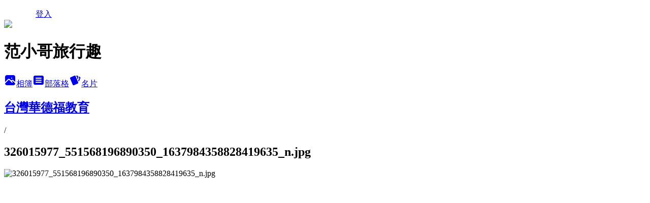

--- FILE ---
content_type: text/html; charset=utf-8
request_url: https://vagrantcloud.pixnet.net/albums/416020615/photos/4769211218
body_size: 13152
content:
<!DOCTYPE html><html lang="zh-TW"><head><meta charSet="utf-8"/><meta name="viewport" content="width=device-width, initial-scale=1"/><link rel="preload" href="/logo_pixnet_ch.svg" as="image"/><link rel="preload" as="image" href="https://picsum.photos/seed/vagrantcloud/1200/400"/><link rel="preload" href="https://pimg.1px.tw/vagrantcloud/1674253554-396137951-g.jpg" as="image"/><link rel="stylesheet" href="/main.css" data-precedence="base"/><link rel="preload" as="script" fetchPriority="low" href="https://static.1px.tw/blog-next/_next/static/chunks/94688e2baa9fea03.js"/><script src="https://static.1px.tw/blog-next/_next/static/chunks/41eaa5427c45ebcc.js" async=""></script><script src="https://static.1px.tw/blog-next/_next/static/chunks/e2c6231760bc85bd.js" async=""></script><script src="https://static.1px.tw/blog-next/_next/static/chunks/94bde6376cf279be.js" async=""></script><script src="https://static.1px.tw/blog-next/_next/static/chunks/426b9d9d938a9eb4.js" async=""></script><script src="https://static.1px.tw/blog-next/_next/static/chunks/turbopack-5021d21b4b170dda.js" async=""></script><script src="https://static.1px.tw/blog-next/_next/static/chunks/ff1a16fafef87110.js" async=""></script><script src="https://static.1px.tw/blog-next/_next/static/chunks/e308b2b9ce476a3e.js" async=""></script><script src="https://static.1px.tw/blog-next/_next/static/chunks/2bf79572a40338b7.js" async=""></script><script src="https://static.1px.tw/blog-next/_next/static/chunks/d3c6eed28c1dd8e2.js" async=""></script><script src="https://static.1px.tw/blog-next/_next/static/chunks/d4d39cfc2a072218.js" async=""></script><script src="https://static.1px.tw/blog-next/_next/static/chunks/6a5d72c05b9cd4ba.js" async=""></script><script src="https://static.1px.tw/blog-next/_next/static/chunks/8af6103cf1375f47.js" async=""></script><script src="https://static.1px.tw/blog-next/_next/static/chunks/60d08651d643cedc.js" async=""></script><script src="https://static.1px.tw/blog-next/_next/static/chunks/0c9bfd0a9436c835.js" async=""></script><script src="https://static.1px.tw/blog-next/_next/static/chunks/ed01c75076819ebd.js" async=""></script><script src="https://static.1px.tw/blog-next/_next/static/chunks/a4df8fc19a9a82e6.js" async=""></script><link rel="preload" href="https://pagead2.googlesyndication.com/pagead/js/adsbygoogle.js?client=ca-pub-7300137299502732" as="script" crossorigin=""/><title>326015977_551568196890350_1637984358828419635_n.jpg - 痞客邦</title><meta name="description" content="326015977_551568196890350_1637984358828419635_n.jpg"/><meta name="google-adsense-platform-account" content="pub-2647689032095179"/><meta name="google-adsense-account" content="pub-7300137299502732"/><meta name="fb:app_id" content="101730233200171"/><link rel="canonical" href="https://vagrantcloud.pixnet.net/blog/albums/416020615/photos/4769211218"/><meta property="og:title" content="326015977_551568196890350_1637984358828419635_n.jpg - 痞客邦"/><meta property="og:description" content="326015977_551568196890350_1637984358828419635_n.jpg"/><meta property="og:url" content="https://vagrantcloud.pixnet.net/blog/albums/416020615/photos/4769211218"/><meta property="og:image" content="https://pimg.1px.tw/vagrantcloud/1674253554-396137951-g.jpg"/><meta property="og:image:width" content="1200"/><meta property="og:image:height" content="630"/><meta property="og:image:alt" content="326015977_551568196890350_1637984358828419635_n.jpg"/><meta property="og:type" content="article"/><meta name="twitter:card" content="summary_large_image"/><meta name="twitter:title" content="326015977_551568196890350_1637984358828419635_n.jpg - 痞客邦"/><meta name="twitter:description" content="326015977_551568196890350_1637984358828419635_n.jpg"/><meta name="twitter:image" content="https://pimg.1px.tw/vagrantcloud/1674253554-396137951-g.jpg"/><link rel="icon" href="/favicon.ico?favicon.a62c60e0.ico" sizes="32x32" type="image/x-icon"/><script src="https://static.1px.tw/blog-next/_next/static/chunks/a6dad97d9634a72d.js" noModule=""></script></head><body><!--$--><!--/$--><!--$?--><template id="B:0"></template><!--/$--><script>requestAnimationFrame(function(){$RT=performance.now()});</script><script src="https://static.1px.tw/blog-next/_next/static/chunks/94688e2baa9fea03.js" id="_R_" async=""></script><div hidden id="S:0"><script id="pixnet-vars">
          window.PIXNET = {
            post_id: 0,
            name: "vagrantcloud",
            user_id: 0,
            blog_id: "4620853",
            display_ads: true
          }; 
        </script><div class="relative min-h-screen"><nav class="fixed z-20 w-full bg-orange-500 text-white shadow-sm"><div id="pixnet-navbar-ad-blog_top"></div><div class="container mx-auto flex h-14 max-w-5xl items-center justify-between px-5"><a href="https://www.pixnet.net"><img src="/logo_pixnet_ch.svg" alt="PIXNET Logo"/></a><a href="/auth/authorize" class="!text-white">登入</a></div></nav><div class="container mx-auto max-w-5xl pt-[45px]"><div class="sm:px-4"><div class="bg-muted relative flex flex-col items-center justify-center gap-4 overflow-clip py-10 sm:mt-8 sm:rounded-sm"><img src="https://picsum.photos/seed/vagrantcloud/1200/400" class="absolute inset-0 h-full w-full object-cover"/><div class="absolute inset-0 bg-black/40 backdrop-blur-sm"></div><div class="relative z-10 flex flex-col items-center justify-center gap-4 px-4"><span data-slot="avatar" class="relative flex shrink-0 overflow-hidden rounded-full size-24 shadow"><span data-slot="avatar-fallback" class="bg-muted flex size-full items-center justify-center rounded-full"></span></span><div class="text-center"><h1 class="mb-1 text-2xl font-bold text-white text-shadow-2xs">范小哥旅行趣</h1></div><div class="flex items-center justify-center gap-3"><a href="/albums" data-slot="button" class="inline-flex items-center justify-center gap-2 whitespace-nowrap text-sm font-medium transition-all disabled:pointer-events-none disabled:opacity-50 [&amp;_svg]:pointer-events-none [&amp;_svg:not([class*=&#x27;size-&#x27;])]:size-4 shrink-0 [&amp;_svg]:shrink-0 outline-none focus-visible:border-ring focus-visible:ring-ring/50 focus-visible:ring-[3px] aria-invalid:ring-destructive/20 dark:aria-invalid:ring-destructive/40 aria-invalid:border-destructive bg-primary text-primary-foreground hover:bg-primary/90 h-9 px-4 py-2 has-[&gt;svg]:px-3 cursor-pointer rounded-full"><svg xmlns="http://www.w3.org/2000/svg" width="24" height="24" viewBox="0 0 24 24" fill="currentColor" stroke="none" class="tabler-icon tabler-icon-photo-filled "><path d="M8.813 11.612c.457 -.38 .918 -.38 1.386 .011l.108 .098l4.986 4.986l.094 .083a1 1 0 0 0 1.403 -1.403l-.083 -.094l-1.292 -1.293l.292 -.293l.106 -.095c.457 -.38 .918 -.38 1.386 .011l.108 .098l4.674 4.675a4 4 0 0 1 -3.775 3.599l-.206 .005h-12a4 4 0 0 1 -3.98 -3.603l6.687 -6.69l.106 -.095zm9.187 -9.612a4 4 0 0 1 3.995 3.8l.005 .2v9.585l-3.293 -3.292l-.15 -.137c-1.256 -1.095 -2.85 -1.097 -4.096 -.017l-.154 .14l-.307 .306l-2.293 -2.292l-.15 -.137c-1.256 -1.095 -2.85 -1.097 -4.096 -.017l-.154 .14l-5.307 5.306v-9.585a4 4 0 0 1 3.8 -3.995l.2 -.005h12zm-2.99 5l-.127 .007a1 1 0 0 0 0 1.986l.117 .007l.127 -.007a1 1 0 0 0 0 -1.986l-.117 -.007z"></path></svg>相簿</a><a href="/blog" data-slot="button" class="inline-flex items-center justify-center gap-2 whitespace-nowrap text-sm font-medium transition-all disabled:pointer-events-none disabled:opacity-50 [&amp;_svg]:pointer-events-none [&amp;_svg:not([class*=&#x27;size-&#x27;])]:size-4 shrink-0 [&amp;_svg]:shrink-0 outline-none focus-visible:border-ring focus-visible:ring-ring/50 focus-visible:ring-[3px] aria-invalid:ring-destructive/20 dark:aria-invalid:ring-destructive/40 aria-invalid:border-destructive border bg-background shadow-xs hover:bg-accent hover:text-accent-foreground dark:bg-input/30 dark:border-input dark:hover:bg-input/50 h-9 px-4 py-2 has-[&gt;svg]:px-3 cursor-pointer rounded-full"><svg xmlns="http://www.w3.org/2000/svg" width="24" height="24" viewBox="0 0 24 24" fill="currentColor" stroke="none" class="tabler-icon tabler-icon-article-filled "><path d="M19 3a3 3 0 0 1 2.995 2.824l.005 .176v12a3 3 0 0 1 -2.824 2.995l-.176 .005h-14a3 3 0 0 1 -2.995 -2.824l-.005 -.176v-12a3 3 0 0 1 2.824 -2.995l.176 -.005h14zm-2 12h-10l-.117 .007a1 1 0 0 0 0 1.986l.117 .007h10l.117 -.007a1 1 0 0 0 0 -1.986l-.117 -.007zm0 -4h-10l-.117 .007a1 1 0 0 0 0 1.986l.117 .007h10l.117 -.007a1 1 0 0 0 0 -1.986l-.117 -.007zm0 -4h-10l-.117 .007a1 1 0 0 0 0 1.986l.117 .007h10l.117 -.007a1 1 0 0 0 0 -1.986l-.117 -.007z"></path></svg>部落格</a><a href="https://www.pixnet.net/pcard/vagrantcloud" data-slot="button" class="inline-flex items-center justify-center gap-2 whitespace-nowrap text-sm font-medium transition-all disabled:pointer-events-none disabled:opacity-50 [&amp;_svg]:pointer-events-none [&amp;_svg:not([class*=&#x27;size-&#x27;])]:size-4 shrink-0 [&amp;_svg]:shrink-0 outline-none focus-visible:border-ring focus-visible:ring-ring/50 focus-visible:ring-[3px] aria-invalid:ring-destructive/20 dark:aria-invalid:ring-destructive/40 aria-invalid:border-destructive border bg-background shadow-xs hover:bg-accent hover:text-accent-foreground dark:bg-input/30 dark:border-input dark:hover:bg-input/50 h-9 px-4 py-2 has-[&gt;svg]:px-3 cursor-pointer rounded-full"><svg xmlns="http://www.w3.org/2000/svg" width="24" height="24" viewBox="0 0 24 24" fill="currentColor" stroke="none" class="tabler-icon tabler-icon-cards-filled "><path d="M10.348 3.169l-7.15 3.113a2 2 0 0 0 -1.03 2.608l4.92 11.895a1.96 1.96 0 0 0 2.59 1.063l7.142 -3.11a2.002 2.002 0 0 0 1.036 -2.611l-4.92 -11.894a1.96 1.96 0 0 0 -2.588 -1.064z"></path><path d="M16 3a2 2 0 0 1 1.995 1.85l.005 .15v3.5a1 1 0 0 1 -1.993 .117l-.007 -.117v-3.5h-1a1 1 0 0 1 -.117 -1.993l.117 -.007h1z"></path><path d="M19.08 5.61a1 1 0 0 1 1.31 -.53c.257 .108 .505 .21 .769 .314a2 2 0 0 1 1.114 2.479l-.056 .146l-2.298 5.374a1 1 0 0 1 -1.878 -.676l.04 -.11l2.296 -5.371l-.366 -.148l-.402 -.167a1 1 0 0 1 -.53 -1.312z"></path></svg>名片</a></div></div></div></div><div class="p-4"><div class="mb-4 flex items-center gap-2"><a href="/albums/416020615" class="text-gray-400 hover:text-gray-500"><h2 class="text-lg font-bold">台灣華德福教育</h2></a><span>/</span><h2 class="text-lg font-bold text-gray-500">326015977_551568196890350_1637984358828419635_n.jpg</h2></div><div class="overflow-clip rounded-lg border"><img src="https://pimg.1px.tw/vagrantcloud/1674253554-396137951-g.jpg" alt="326015977_551568196890350_1637984358828419635_n.jpg" class="h-auto w-full rounded-lg object-contain"/></div></div></div></div><section aria-label="Notifications alt+T" tabindex="-1" aria-live="polite" aria-relevant="additions text" aria-atomic="false"></section></div><script>$RB=[];$RV=function(a){$RT=performance.now();for(var b=0;b<a.length;b+=2){var c=a[b],e=a[b+1];null!==e.parentNode&&e.parentNode.removeChild(e);var f=c.parentNode;if(f){var g=c.previousSibling,h=0;do{if(c&&8===c.nodeType){var d=c.data;if("/$"===d||"/&"===d)if(0===h)break;else h--;else"$"!==d&&"$?"!==d&&"$~"!==d&&"$!"!==d&&"&"!==d||h++}d=c.nextSibling;f.removeChild(c);c=d}while(c);for(;e.firstChild;)f.insertBefore(e.firstChild,c);g.data="$";g._reactRetry&&requestAnimationFrame(g._reactRetry)}}a.length=0};
$RC=function(a,b){if(b=document.getElementById(b))(a=document.getElementById(a))?(a.previousSibling.data="$~",$RB.push(a,b),2===$RB.length&&("number"!==typeof $RT?requestAnimationFrame($RV.bind(null,$RB)):(a=performance.now(),setTimeout($RV.bind(null,$RB),2300>a&&2E3<a?2300-a:$RT+300-a)))):b.parentNode.removeChild(b)};$RC("B:0","S:0")</script><script>(self.__next_f=self.__next_f||[]).push([0])</script><script>self.__next_f.push([1,"1:\"$Sreact.fragment\"\n3:I[39756,[\"https://static.1px.tw/blog-next/_next/static/chunks/ff1a16fafef87110.js\",\"https://static.1px.tw/blog-next/_next/static/chunks/e308b2b9ce476a3e.js\"],\"default\"]\n4:I[53536,[\"https://static.1px.tw/blog-next/_next/static/chunks/ff1a16fafef87110.js\",\"https://static.1px.tw/blog-next/_next/static/chunks/e308b2b9ce476a3e.js\"],\"default\"]\n6:I[97367,[\"https://static.1px.tw/blog-next/_next/static/chunks/ff1a16fafef87110.js\",\"https://static.1px.tw/blog-next/_next/static/chunks/e308b2b9ce476a3e.js\"],\"OutletBoundary\"]\n8:I[97367,[\"https://static.1px.tw/blog-next/_next/static/chunks/ff1a16fafef87110.js\",\"https://static.1px.tw/blog-next/_next/static/chunks/e308b2b9ce476a3e.js\"],\"ViewportBoundary\"]\na:I[97367,[\"https://static.1px.tw/blog-next/_next/static/chunks/ff1a16fafef87110.js\",\"https://static.1px.tw/blog-next/_next/static/chunks/e308b2b9ce476a3e.js\"],\"MetadataBoundary\"]\nc:I[63491,[\"https://static.1px.tw/blog-next/_next/static/chunks/2bf79572a40338b7.js\",\"https://static.1px.tw/blog-next/_next/static/chunks/d3c6eed28c1dd8e2.js\"],\"default\"]\n"])</script><script>self.__next_f.push([1,"0:{\"P\":null,\"b\":\"Fh5CEL29DpBu-3dUnujtG\",\"c\":[\"\",\"albums\",\"416020615\",\"photos\",\"4769211218\"],\"q\":\"\",\"i\":false,\"f\":[[[\"\",{\"children\":[\"albums\",{\"children\":[[\"id\",\"416020615\",\"d\"],{\"children\":[\"photos\",{\"children\":[[\"photoId\",\"4769211218\",\"d\"],{\"children\":[\"__PAGE__\",{}]}]}]}]}]},\"$undefined\",\"$undefined\",true],[[\"$\",\"$1\",\"c\",{\"children\":[[[\"$\",\"script\",\"script-0\",{\"src\":\"https://static.1px.tw/blog-next/_next/static/chunks/d4d39cfc2a072218.js\",\"async\":true,\"nonce\":\"$undefined\"}],[\"$\",\"script\",\"script-1\",{\"src\":\"https://static.1px.tw/blog-next/_next/static/chunks/6a5d72c05b9cd4ba.js\",\"async\":true,\"nonce\":\"$undefined\"}],[\"$\",\"script\",\"script-2\",{\"src\":\"https://static.1px.tw/blog-next/_next/static/chunks/8af6103cf1375f47.js\",\"async\":true,\"nonce\":\"$undefined\"}]],\"$L2\"]}],{\"children\":[[\"$\",\"$1\",\"c\",{\"children\":[null,[\"$\",\"$L3\",null,{\"parallelRouterKey\":\"children\",\"error\":\"$undefined\",\"errorStyles\":\"$undefined\",\"errorScripts\":\"$undefined\",\"template\":[\"$\",\"$L4\",null,{}],\"templateStyles\":\"$undefined\",\"templateScripts\":\"$undefined\",\"notFound\":\"$undefined\",\"forbidden\":\"$undefined\",\"unauthorized\":\"$undefined\"}]]}],{\"children\":[[\"$\",\"$1\",\"c\",{\"children\":[null,[\"$\",\"$L3\",null,{\"parallelRouterKey\":\"children\",\"error\":\"$undefined\",\"errorStyles\":\"$undefined\",\"errorScripts\":\"$undefined\",\"template\":[\"$\",\"$L4\",null,{}],\"templateStyles\":\"$undefined\",\"templateScripts\":\"$undefined\",\"notFound\":\"$undefined\",\"forbidden\":\"$undefined\",\"unauthorized\":\"$undefined\"}]]}],{\"children\":[[\"$\",\"$1\",\"c\",{\"children\":[null,[\"$\",\"$L3\",null,{\"parallelRouterKey\":\"children\",\"error\":\"$undefined\",\"errorStyles\":\"$undefined\",\"errorScripts\":\"$undefined\",\"template\":[\"$\",\"$L4\",null,{}],\"templateStyles\":\"$undefined\",\"templateScripts\":\"$undefined\",\"notFound\":\"$undefined\",\"forbidden\":\"$undefined\",\"unauthorized\":\"$undefined\"}]]}],{\"children\":[[\"$\",\"$1\",\"c\",{\"children\":[null,[\"$\",\"$L3\",null,{\"parallelRouterKey\":\"children\",\"error\":\"$undefined\",\"errorStyles\":\"$undefined\",\"errorScripts\":\"$undefined\",\"template\":[\"$\",\"$L4\",null,{}],\"templateStyles\":\"$undefined\",\"templateScripts\":\"$undefined\",\"notFound\":\"$undefined\",\"forbidden\":\"$undefined\",\"unauthorized\":\"$undefined\"}]]}],{\"children\":[[\"$\",\"$1\",\"c\",{\"children\":[\"$L5\",[[\"$\",\"script\",\"script-0\",{\"src\":\"https://static.1px.tw/blog-next/_next/static/chunks/0c9bfd0a9436c835.js\",\"async\":true,\"nonce\":\"$undefined\"}],[\"$\",\"script\",\"script-1\",{\"src\":\"https://static.1px.tw/blog-next/_next/static/chunks/ed01c75076819ebd.js\",\"async\":true,\"nonce\":\"$undefined\"}],[\"$\",\"script\",\"script-2\",{\"src\":\"https://static.1px.tw/blog-next/_next/static/chunks/a4df8fc19a9a82e6.js\",\"async\":true,\"nonce\":\"$undefined\"}]],[\"$\",\"$L6\",null,{\"children\":\"$@7\"}]]}],{},null,false,false]},null,false,false]},null,false,false]},null,false,false]},null,false,false]},null,false,false],[\"$\",\"$1\",\"h\",{\"children\":[null,[\"$\",\"$L8\",null,{\"children\":\"$@9\"}],[\"$\",\"$La\",null,{\"children\":\"$@b\"}],null]}],false]],\"m\":\"$undefined\",\"G\":[\"$c\",[]],\"S\":false}\n"])</script><script>self.__next_f.push([1,"9:[[\"$\",\"meta\",\"0\",{\"charSet\":\"utf-8\"}],[\"$\",\"meta\",\"1\",{\"name\":\"viewport\",\"content\":\"width=device-width, initial-scale=1\"}]]\n"])</script><script>self.__next_f.push([1,"d:I[79520,[\"https://static.1px.tw/blog-next/_next/static/chunks/d4d39cfc2a072218.js\",\"https://static.1px.tw/blog-next/_next/static/chunks/6a5d72c05b9cd4ba.js\",\"https://static.1px.tw/blog-next/_next/static/chunks/8af6103cf1375f47.js\"],\"\"]\n10:I[2352,[\"https://static.1px.tw/blog-next/_next/static/chunks/d4d39cfc2a072218.js\",\"https://static.1px.tw/blog-next/_next/static/chunks/6a5d72c05b9cd4ba.js\",\"https://static.1px.tw/blog-next/_next/static/chunks/8af6103cf1375f47.js\"],\"AdultWarningModal\"]\n11:I[69182,[\"https://static.1px.tw/blog-next/_next/static/chunks/d4d39cfc2a072218.js\",\"https://static.1px.tw/blog-next/_next/static/chunks/6a5d72c05b9cd4ba.js\",\"https://static.1px.tw/blog-next/_next/static/chunks/8af6103cf1375f47.js\"],\"HydrationComplete\"]\n12:I[12985,[\"https://static.1px.tw/blog-next/_next/static/chunks/d4d39cfc2a072218.js\",\"https://static.1px.tw/blog-next/_next/static/chunks/6a5d72c05b9cd4ba.js\",\"https://static.1px.tw/blog-next/_next/static/chunks/8af6103cf1375f47.js\"],\"NuqsAdapter\"]\n13:I[82782,[\"https://static.1px.tw/blog-next/_next/static/chunks/d4d39cfc2a072218.js\",\"https://static.1px.tw/blog-next/_next/static/chunks/6a5d72c05b9cd4ba.js\",\"https://static.1px.tw/blog-next/_next/static/chunks/8af6103cf1375f47.js\"],\"RefineContext\"]\n14:I[29306,[\"https://static.1px.tw/blog-next/_next/static/chunks/d4d39cfc2a072218.js\",\"https://static.1px.tw/blog-next/_next/static/chunks/6a5d72c05b9cd4ba.js\",\"https://static.1px.tw/blog-next/_next/static/chunks/8af6103cf1375f47.js\",\"https://static.1px.tw/blog-next/_next/static/chunks/60d08651d643cedc.js\",\"https://static.1px.tw/blog-next/_next/static/chunks/d3c6eed28c1dd8e2.js\"],\"default\"]\n2:[\"$\",\"html\",null,{\"lang\":\"zh-TW\",\"children\":[[\"$\",\"$Ld\",null,{\"id\":\"google-tag-manager\",\"strategy\":\"afterInteractive\",\"children\":\"\\n(function(w,d,s,l,i){w[l]=w[l]||[];w[l].push({'gtm.start':\\nnew Date().getTime(),event:'gtm.js'});var f=d.getElementsByTagName(s)[0],\\nj=d.createElement(s),dl=l!='dataLayer'?'\u0026l='+l:'';j.async=true;j.src=\\n'https://www.googletagmanager.com/gtm.js?id='+i+dl;f.parentNode.insertBefore(j,f);\\n})(window,document,'script','dataLayer','GTM-TRLQMPKX');\\n  \"}],\"$Le\",\"$Lf\",[\"$\",\"body\",null,{\"children\":[[\"$\",\"$L10\",null,{\"display\":false}],[\"$\",\"$L11\",null,{}],[\"$\",\"$L12\",null,{\"children\":[\"$\",\"$L13\",null,{\"children\":[\"$\",\"$L3\",null,{\"parallelRouterKey\":\"children\",\"error\":\"$undefined\",\"errorStyles\":\"$undefined\",\"errorScripts\":\"$undefined\",\"template\":[\"$\",\"$L4\",null,{}],\"templateStyles\":\"$undefined\",\"templateScripts\":\"$undefined\",\"notFound\":[[\"$\",\"$L14\",null,{}],[]],\"forbidden\":\"$undefined\",\"unauthorized\":\"$undefined\"}]}]}]]}]]}]\n"])</script><script>self.__next_f.push([1,"e:null\nf:[\"$\",\"$Ld\",null,{\"async\":true,\"src\":\"https://pagead2.googlesyndication.com/pagead/js/adsbygoogle.js?client=ca-pub-7300137299502732\",\"crossOrigin\":\"anonymous\",\"strategy\":\"afterInteractive\"}]\n"])</script><script>self.__next_f.push([1,"16:I[86294,[\"https://static.1px.tw/blog-next/_next/static/chunks/d4d39cfc2a072218.js\",\"https://static.1px.tw/blog-next/_next/static/chunks/6a5d72c05b9cd4ba.js\",\"https://static.1px.tw/blog-next/_next/static/chunks/8af6103cf1375f47.js\",\"https://static.1px.tw/blog-next/_next/static/chunks/0c9bfd0a9436c835.js\",\"https://static.1px.tw/blog-next/_next/static/chunks/ed01c75076819ebd.js\",\"https://static.1px.tw/blog-next/_next/static/chunks/a4df8fc19a9a82e6.js\"],\"HeaderSection\"]\n18:I[27201,[\"https://static.1px.tw/blog-next/_next/static/chunks/ff1a16fafef87110.js\",\"https://static.1px.tw/blog-next/_next/static/chunks/e308b2b9ce476a3e.js\"],\"IconMark\"]\n:HL[\"/main.css\",\"style\"]\n"])</script><script>self.__next_f.push([1,"5:[[\"$\",\"script\",null,{\"id\":\"pixnet-vars\",\"children\":\"\\n          window.PIXNET = {\\n            post_id: 0,\\n            name: \\\"vagrantcloud\\\",\\n            user_id: 0,\\n            blog_id: \\\"4620853\\\",\\n            display_ads: true\\n          }; \\n        \"}],[\"$\",\"link\",null,{\"rel\":\"stylesheet\",\"href\":\"/main.css\",\"precedence\":\"base\"}],[\"$\",\"div\",null,{\"className\":\"relative min-h-screen\",\"children\":[\"$L15\",[\"$\",\"div\",null,{\"className\":\"container mx-auto max-w-5xl pt-[45px]\",\"children\":[[\"$\",\"$L16\",null,{\"blog\":{\"blog_id\":\"4620853\",\"urls\":{\"blog_url\":\"https://vagrantcloud.pixnet.net/blog\",\"album_url\":\"https://vagrantcloud.pixnet.net/albums\",\"card_url\":\"https://www.pixnet.net/pcard/vagrantcloud\",\"sitemap_url\":\"https://vagrantcloud.pixnet.net/sitemap.xml\"},\"name\":\"vagrantcloud\",\"display_name\":\"范小哥旅行趣\",\"description\":\"有溫度、有感情的文字與影像\\n\u003c!-- float facebook like box start --\u003e\\n\u003cscript id=\\\"float_fb\\\" src=\\\"//pic.sopili.net/pub/float_fb/widget.js\\\" data-href=\\\"https://www.facebook.com/fanxiaoge\\\" async\u003e\u003c/script\u003e\\n\u003c!-- float facebook like box end --\u003e\",\"visibility\":\"public\",\"freeze\":\"active\",\"default_comment_permission\":\"deny\",\"service_album\":\"enable\",\"rss_mode\":\"auto\",\"taxonomy\":{\"id\":16,\"name\":\"休閒旅遊\"},\"logo\":{\"id\":null,\"url\":\"https://s3.1px.tw/blog/common/avatar/blog_cover_dark.jpg\"},\"logo_url\":\"https://s3.1px.tw/blog/common/avatar/blog_cover_dark.jpg\",\"owner\":{\"sub\":\"838257298555181865\",\"display_name\":\"范小哥\",\"avatar\":\"https://pimg.1px.tw/vagrantcloud/logo/vagrantcloud.png\",\"login_country\":null,\"login_city\":null,\"login_at\":0,\"created_at\":1382187803,\"updated_at\":1765079002},\"socials\":{\"social_email\":null,\"social_line\":null,\"social_facebook\":null,\"social_instagram\":null,\"social_youtube\":null,\"created_at\":null,\"updated_at\":null},\"stats\":{\"views_initialized\":1298990,\"views_total\":1305169,\"views_today\":117,\"post_count\":0,\"updated_at\":1769001026},\"marketing\":{\"keywords\":null,\"gsc_site_verification\":null,\"sitemap_verified_at\":1768954708,\"ga_account\":null,\"created_at\":1765705932,\"updated_at\":1768954708},\"watermark\":null,\"custom_domain\":null,\"hero_image\":{\"id\":1769001402,\"url\":\"https://picsum.photos/seed/vagrantcloud/1200/400\"},\"widgets\":{\"sidebar1\":[{\"id\":20297231,\"identifier\":\"cus1634515\",\"title\":\"一人一文挺餐飲\",\"sort\":2,\"data\":\"\u003ciframe src=\\\"//sticker.events.pixnet.net/takeout2021/?user_name=vagrantcloud\\\" frameborder=\\\"0\\\" scrolling=\\\"no\\\" width=\\\"180\\\" height=\\\"300\\\"\u003e\u003c/iframe\u003e\"},{\"id\":20297235,\"identifier\":\"pixMyPlace\",\"title\":\"個人資訊\",\"sort\":6,\"data\":null},{\"id\":20297237,\"identifier\":\"pixHotArticle\",\"title\":\"熱門文章\",\"sort\":8,\"data\":[{\"id\":\"10349486861\",\"title\":\"埔里外帶美食推薦∣山雞肉飯、埔里道地的俗民美食\",\"featured\":{\"id\":null,\"url\":\"https://pimg.1px.tw/vagrantcloud/1546347408-715248819.jpg\"},\"tags\":[],\"published_at\":1546347053,\"post_url\":\"https://vagrantcloud.pixnet.net/blog/posts/10349486861\",\"stats\":{\"post_id\":\"10349486861\",\"views\":4887,\"views_today\":1,\"likes\":27,\"link_clicks\":0,\"comments\":0,\"replies\":0,\"created_at\":0,\"updated_at\":1769001322}},{\"id\":\"10349488778\",\"title\":\"南投埔里美食。方正谷地方菜、士官長三層肉是招牌\",\"featured\":{\"id\":null,\"url\":\"https://pimg.1px.tw/vagrantcloud/1546383125-2121591293.jpg\"},\"tags\":[],\"published_at\":1546383140,\"post_url\":\"https://vagrantcloud.pixnet.net/blog/posts/10349488778\",\"stats\":{\"post_id\":\"10349488778\",\"views\":12410,\"views_today\":1,\"likes\":35,\"link_clicks\":0,\"comments\":0,\"replies\":0,\"created_at\":0,\"updated_at\":1768971295}},{\"id\":\"10349539298\",\"title\":\"苗栗三義賞楓秘境。老屋、老樹的楓紅意境、130線道的絕美景點\",\"featured\":{\"id\":null,\"url\":\"https://pimg.1px.tw/vagrantcloud/1547037244-638071910.jpg\"},\"tags\":[],\"published_at\":1547037292,\"post_url\":\"https://vagrantcloud.pixnet.net/blog/posts/10349539298\",\"stats\":{\"post_id\":\"10349539298\",\"views\":6556,\"views_today\":1,\"likes\":204,\"link_clicks\":0,\"comments\":0,\"replies\":0,\"created_at\":0,\"updated_at\":1768971297}},{\"id\":\"10349722883\",\"title\":\"彰化溪州美食。巷子內的小吃老店、校園麵店\",\"featured\":{\"id\":null,\"url\":\"https://pimg.1px.tw/vagrantcloud/1550274610-4253777628.jpg\"},\"tags\":[],\"published_at\":1550275037,\"post_url\":\"https://vagrantcloud.pixnet.net/blog/posts/10349722883\",\"stats\":{\"post_id\":\"10349722883\",\"views\":12352,\"views_today\":2,\"likes\":53,\"link_clicks\":0,\"comments\":0,\"replies\":0,\"created_at\":0,\"updated_at\":1768971305}},{\"id\":\"10350904958\",\"title\":\"南投旅遊。草屯美食小吃．台北魚翅肉羹、鼎邊銼、爌肉飯好吃\",\"featured\":{\"id\":null,\"url\":\"https://pimg.1px.tw/vagrantcloud/1568116828-4239751951.jpg\"},\"tags\":[],\"published_at\":1568116643,\"post_url\":\"https://vagrantcloud.pixnet.net/blog/posts/10350904958\",\"stats\":{\"post_id\":\"10350904958\",\"views\":3743,\"views_today\":1,\"likes\":57,\"link_clicks\":0,\"comments\":0,\"replies\":0,\"created_at\":0,\"updated_at\":1768971354}},{\"id\":\"10350980339\",\"title\":\"南投埔里美食推薦∣埔里那隻鴨。14400秒醞釀美味、地表最強燜鴨\",\"featured\":{\"id\":null,\"url\":\"https://pimg.1px.tw/vagrantcloud/1569336120-4122456843.jpg\"},\"tags\":[],\"published_at\":1569336180,\"post_url\":\"https://vagrantcloud.pixnet.net/blog/posts/10350980339\",\"stats\":{\"post_id\":\"10350980339\",\"views\":22860,\"views_today\":3,\"likes\":251,\"link_clicks\":0,\"comments\":0,\"replies\":0,\"created_at\":0,\"updated_at\":1769001392}},{\"id\":\"10351217909\",\"title\":\"華德福教育︱為孩子做一把琴。天堂來的聲音～里拉琴\",\"featured\":{\"id\":null,\"url\":\"https://pimg.1px.tw/vagrantcloud/1573317393-3021781231.jpg\"},\"tags\":[],\"published_at\":1563348900,\"post_url\":\"https://vagrantcloud.pixnet.net/blog/posts/10351217909\",\"stats\":{\"post_id\":\"10351217909\",\"views\":4897,\"views_today\":3,\"likes\":28,\"link_clicks\":0,\"comments\":0,\"replies\":0,\"created_at\":0,\"updated_at\":1769001393}},{\"id\":\"10351357385\",\"title\":\"台中沙鹿美食∣小成都眷村私房菜。巷子內的台菜眷村料理\",\"featured\":{\"id\":null,\"url\":\"https://pimg.1px.tw/vagrantcloud/1575629784-328880685.jpg\"},\"tags\":[],\"published_at\":1575632615,\"post_url\":\"https://vagrantcloud.pixnet.net/blog/posts/10351357385\",\"stats\":{\"post_id\":\"10351357385\",\"views\":9124,\"views_today\":1,\"likes\":113,\"link_clicks\":0,\"comments\":0,\"replies\":0,\"created_at\":0,\"updated_at\":1768971373}},{\"id\":\"10353177778\",\"title\":\"雲林古坑美食推薦︱老吳咖啡莊園。特等獎台灣嚴選咖啡\",\"featured\":{\"id\":null,\"url\":\"https://pimg.1px.tw/vagrantcloud/1605349818-3579180029-g.jpg\"},\"tags\":[],\"published_at\":1605408339,\"post_url\":\"https://vagrantcloud.pixnet.net/blog/posts/10353177778\",\"stats\":{\"post_id\":\"10353177778\",\"views\":3199,\"views_today\":2,\"likes\":137,\"link_clicks\":0,\"comments\":0,\"replies\":0,\"created_at\":0,\"updated_at\":1768971446}},{\"id\":\"10353230954\",\"title\":\"屏東霧台美食∣神山必吃烤肉、香草麵包。神山佳人香草工坊\",\"featured\":{\"id\":null,\"url\":\"https://pimg.1px.tw/vagrantcloud/1606822426-3370750933-g.jpg\"},\"tags\":[],\"published_at\":1756013280,\"post_url\":\"https://vagrantcloud.pixnet.net/blog/posts/10353230954\",\"stats\":{\"post_id\":\"10353230954\",\"views\":6112,\"views_today\":2,\"likes\":82,\"link_clicks\":0,\"comments\":0,\"replies\":0,\"created_at\":0,\"updated_at\":1768971449}}]},{\"id\":20297238,\"identifier\":\"pixCategory\",\"title\":\"文章分類\",\"sort\":9,\"data\":[{\"type\":\"category\",\"id\":\"10004460647\",\"name\":\"地方創生\",\"post_count\":2,\"url\":\"https://abc.com\",\"sort\":0},{\"type\":\"category\",\"id\":\"10004430320\",\"name\":\"電影評論與書評\",\"post_count\":2,\"url\":\"https://abc.com\",\"sort\":1},{\"type\":\"category\",\"id\":\"10004357198\",\"name\":\"職人物語～人物專訪\",\"post_count\":16,\"url\":\"https://abc.com\",\"sort\":2},{\"type\":\"category\",\"id\":\"10004413820\",\"name\":\"活動記錄\",\"post_count\":21,\"url\":\"https://abc.com\",\"sort\":3},{\"type\":\"category\",\"id\":\"10004151197\",\"name\":\"台灣華德福教育\",\"post_count\":40,\"url\":\"https://abc.com\",\"sort\":4},{\"type\":\"category\",\"id\":\"10004153552\",\"name\":\"台灣高山旅遊\",\"post_count\":28,\"url\":\"https://abc.com\",\"sort\":5},{\"type\":\"category\",\"id\":\"10004352491\",\"name\":\"屏東旅遊\",\"post_count\":46,\"url\":\"https://abc.com\",\"sort\":6},{\"type\":\"category\",\"id\":\"10004153498\",\"name\":\"部落旅遊\",\"post_count\":31,\"url\":\"https://abc.com\",\"sort\":7},{\"type\":\"category\",\"id\":\"10004412860\",\"name\":\"范小哥好物推薦\",\"post_count\":44,\"url\":\"https://abc.com\",\"sort\":8},{\"type\":\"category\",\"id\":\"10004347697\",\"name\":\"台中海線旅遊\",\"post_count\":27,\"url\":\"https://abc.com\",\"sort\":9},{\"type\":\"category\",\"id\":\"10004347835\",\"name\":\"台中旅遊\",\"post_count\":24,\"url\":\"https://abc.com\",\"sort\":10},{\"type\":\"category\",\"id\":\"10004150009\",\"name\":\"台中美食\",\"post_count\":66,\"url\":\"https://abc.com\",\"sort\":11},{\"type\":\"category\",\"id\":\"10004148330\",\"name\":\"南投美食\",\"post_count\":100,\"url\":\"https://abc.com\",\"sort\":12},{\"type\":\"category\",\"id\":\"10004167214\",\"name\":\"南投旅遊\",\"post_count\":141,\"url\":\"https://abc.com\",\"sort\":13},{\"type\":\"category\",\"id\":\"10004150013\",\"name\":\"范小哥食譜\",\"post_count\":16,\"url\":\"https://abc.com\",\"sort\":14},{\"type\":\"category\",\"id\":\"10004150011\",\"name\":\"札記隨寫\",\"post_count\":41,\"url\":\"https://abc.com\",\"sort\":15},{\"type\":\"category\",\"id\":\"10004150759\",\"name\":\"鐵道旅行\",\"post_count\":22,\"url\":\"https://abc.com\",\"sort\":16},{\"type\":\"category\",\"id\":\"10004151897\",\"name\":\"親子旅遊\",\"post_count\":15,\"url\":\"https://abc.com\",\"sort\":17},{\"type\":\"category\",\"id\":\"10004223689\",\"name\":\"房產面面觀\",\"post_count\":22,\"url\":\"https://abc.com\",\"sort\":18},{\"type\":\"category\",\"id\":\"10004156801\",\"name\":\"世界旅遊\",\"post_count\":23,\"url\":\"https://abc.com\",\"sort\":19},{\"type\":\"category\",\"id\":\"10004161469\",\"name\":\"外離島旅遊\",\"post_count\":17,\"url\":\"https://abc.com\",\"sort\":20},{\"type\":\"category\",\"id\":\"10004344508\",\"name\":\"台北旅遊\",\"post_count\":20,\"url\":\"https://abc.com\",\"sort\":21},{\"type\":\"category\",\"id\":\"10004348837\",\"name\":\"桃竹苗旅遊\",\"post_count\":19,\"url\":\"https://abc.com\",\"sort\":22},{\"type\":\"category\",\"id\":\"10004344514\",\"name\":\"彰化旅遊\",\"post_count\":11,\"url\":\"https://abc.com\",\"sort\":23},{\"type\":\"category\",\"id\":\"10004349494\",\"name\":\"雲林旅遊\",\"post_count\":32,\"url\":\"https://abc.com\",\"sort\":24},{\"type\":\"category\",\"id\":\"10004169368\",\"name\":\"花東旅遊\",\"post_count\":4,\"url\":\"https://abc.com\",\"sort\":25},{\"type\":\"category\",\"id\":\"10004351180\",\"name\":\"嘉義旅遊\",\"post_count\":15,\"url\":\"https://abc.com\",\"sort\":26},{\"type\":\"category\",\"id\":\"10004342435\",\"name\":\"台南高雄旅遊\",\"post_count\":7,\"url\":\"https://abc.com\",\"sort\":27},{\"type\":\"category\",\"id\":\"10004200373\",\"name\":\"宜蘭旅遊\",\"post_count\":3,\"url\":\"https://abc.com\",\"sort\":28},{\"type\":\"category\",\"id\":\"10004341577\",\"name\":\"2018臺中花博\",\"post_count\":4,\"url\":\"https://abc.com\",\"sort\":29}]},{\"id\":20297239,\"identifier\":\"pixLatestArticle\",\"title\":\"最新文章\",\"sort\":10,\"data\":[{\"id\":\"845545185894378023\",\"title\":\"竹山。老屋咖啡館∣包子與驢子。我在這裡找到過去的記憶、現在的愜意，以及未來的想像\",\"featured\":{\"id\":null,\"url\":\"https://pimg.1px.tw/blog/vagrantcloud/post/845545185894378023/845549574377873799.jpg\"},\"tags\":[{\"id\":50985,\"name\":\"竹山美食\"},{\"id\":50986,\"name\":\"包子與驢子\"},{\"id\":50987,\"name\":\"竹山咖啡館\"},{\"id\":50988,\"name\":\"台西車站\"},{\"id\":50989,\"name\":\"小鎮文創\"}],\"published_at\":1766643769,\"post_url\":\"https://vagrantcloud.pixnet.net/blog/posts/845545185894378023\",\"stats\":{\"post_id\":\"845545185894378023\",\"views\":16,\"views_today\":1,\"likes\":0,\"link_clicks\":0,\"comments\":0,\"replies\":0,\"created_at\":1766910329,\"updated_at\":1768976605}},{\"id\":\"844353025115332724\",\"title\":\"【台中．食記】海線的頂級饗宴！MITSUI OUTLET PARK 台中港「大江戶町鰻屋」：直火碳烤的奢華誘惑，鰻魚控的夢幻清單！\",\"featured\":{\"id\":null,\"url\":\"https://pimg.1px.tw/blog/vagrantcloud/album/417110316/844365233350116589.jpg\"},\"tags\":[{\"id\":2961,\"name\":\"台中美食\"},{\"id\":25589,\"name\":\"大江戶町鰻屋\"},{\"id\":25590,\"name\":\"鰻魚飯\"},{\"id\":39669,\"name\":\"三井Outlet\"}],\"published_at\":1766186736,\"post_url\":\"https://vagrantcloud.pixnet.net/blog/posts/844353025115332724\",\"stats\":{\"post_id\":\"844353025115332724\",\"views\":376,\"views_today\":1,\"likes\":0,\"link_clicks\":0,\"comments\":0,\"replies\":0,\"created_at\":0,\"updated_at\":1768976596}},{\"id\":\"10358737396\",\"title\":\"【2025第一屆 核泰皮拉提斯公益馬拉松】從核心出發，跑向台灣之美：核泰皮拉提斯陪你看見在地的細緻風景\",\"featured\":{\"id\":null,\"url\":\"https://pimg.1px.tw/vagrantcloud/1763866225-1200577948-g.jpg\"},\"tags\":[],\"published_at\":1762668420,\"post_url\":\"https://vagrantcloud.pixnet.net/blog/posts/10358737396\",\"stats\":{\"post_id\":\"10358737396\",\"views\":78,\"views_today\":2,\"likes\":0,\"link_clicks\":0,\"comments\":0,\"replies\":0,\"created_at\":0,\"updated_at\":1768971729}},{\"id\":\"10354014221\",\"title\":\"台中海線美食推薦∣梧棲文化路美食。醇壽司梧棲店\",\"featured\":{\"id\":null,\"url\":\"https://pimg.1px.tw/vagrantcloud/1628688519-4105285215-g.jpg\"},\"tags\":[],\"published_at\":1756014960,\"post_url\":\"https://vagrantcloud.pixnet.net/blog/posts/10354014221\",\"stats\":{\"post_id\":\"10354014221\",\"views\":4544,\"views_today\":1,\"likes\":86,\"link_clicks\":0,\"comments\":1,\"replies\":0,\"created_at\":0,\"updated_at\":1769001386}},{\"id\":\"10353230954\",\"title\":\"屏東霧台美食∣神山必吃烤肉、香草麵包。神山佳人香草工坊\",\"featured\":{\"id\":null,\"url\":\"https://pimg.1px.tw/vagrantcloud/1606822426-3370750933-g.jpg\"},\"tags\":[],\"published_at\":1756013280,\"post_url\":\"https://vagrantcloud.pixnet.net/blog/posts/10353230954\",\"stats\":{\"post_id\":\"10353230954\",\"views\":6112,\"views_today\":2,\"likes\":82,\"link_clicks\":0,\"comments\":0,\"replies\":0,\"created_at\":0,\"updated_at\":1768971449}},{\"id\":\"10354365119\",\"title\":\"【南投草屯小旅行】 草屯街區三條路線玩透透。小吃尋飽∣買麻糬拜財神∣造訪九九峰下的美麗私人美術館∣工藝文化園區拍美照\",\"featured\":{\"id\":null,\"url\":\"https://pimg.1px.tw/vagrantcloud/1636985793-1567087226-g.jpg\"},\"tags\":[],\"published_at\":1755849600,\"post_url\":\"https://vagrantcloud.pixnet.net/blog/posts/10354365119\",\"stats\":{\"post_id\":\"10354365119\",\"views\":467,\"views_today\":2,\"likes\":71,\"link_clicks\":0,\"comments\":0,\"replies\":0,\"created_at\":0,\"updated_at\":1768971511}},{\"id\":\"10353512168\",\"title\":\"墾丁民宿推薦︱後壁湖光現旅宿。清水模x港灣美景。海岸上的建築美術館\",\"featured\":{\"id\":null,\"url\":\"https://pimg.1px.tw/vagrantcloud/1616164650-2060268906-g.jpg\"},\"tags\":[],\"published_at\":1755424980,\"post_url\":\"https://vagrantcloud.pixnet.net/blog/posts/10353512168\",\"stats\":{\"post_id\":\"10353512168\",\"views\":340,\"views_today\":1,\"likes\":138,\"link_clicks\":0,\"comments\":2,\"replies\":0,\"created_at\":0,\"updated_at\":1768971470}},{\"id\":\"10358608372\",\"title\":\"2025台中美食推薦￨30年如一日的堅持，台中港陳記蝦捲，真材實料的美味\",\"featured\":{\"id\":null,\"url\":\"https://pimg.1px.tw/vagrantcloud/1757403537-1751797691-g.jpg\"},\"tags\":[],\"published_at\":1754219220,\"post_url\":\"https://vagrantcloud.pixnet.net/blog/posts/10358608372\",\"stats\":{\"post_id\":\"10358608372\",\"views\":21,\"views_today\":2,\"likes\":0,\"link_clicks\":0,\"comments\":0,\"replies\":0,\"created_at\":0,\"updated_at\":1768971717}},{\"id\":\"10355528444\",\"title\":\"2025台中飯店推薦|海線第一家國際品牌酒店。台中震大金鬱金香酒店|五星級餐酒館x百間時尚客房x會議旅遊首選|早鳥優惠實施中\",\"featured\":{\"id\":null,\"url\":\"https://pimg.1px.tw/vagrantcloud/1670413182-3664556060-g.jpg\"},\"tags\":[],\"published_at\":1754112720,\"post_url\":\"https://vagrantcloud.pixnet.net/blog/posts/10355528444\",\"stats\":{\"post_id\":\"10355528444\",\"views\":103,\"views_today\":1,\"likes\":67,\"link_clicks\":0,\"comments\":1,\"replies\":0,\"created_at\":0,\"updated_at\":1768971572}},{\"id\":\"10354209074\",\"title\":\"南投集集民宿推薦∣藝術家的藝術家。陶花巷弄民宿∣五顆星評價民宿∣手作早餐\",\"featured\":{\"id\":null,\"url\":\"https://pimg.1px.tw/vagrantcloud/1639032125-2735806718-g.jpg\"},\"tags\":[],\"published_at\":1753582140,\"post_url\":\"https://vagrantcloud.pixnet.net/blog/posts/10354209074\",\"stats\":{\"post_id\":\"10354209074\",\"views\":132,\"views_today\":0,\"likes\":16,\"link_clicks\":0,\"comments\":0,\"replies\":0,\"created_at\":0,\"updated_at\":1768971503}}]},{\"id\":20297240,\"identifier\":\"pixLatestComment\",\"title\":\"最新留言\",\"sort\":11,\"data\":null},{\"id\":20297241,\"identifier\":\"pixSubs\",\"title\":\"動態訂閱\",\"sort\":12,\"data\":null},{\"id\":20297242,\"identifier\":\"pixArchive\",\"title\":\"文章精選\",\"sort\":13,\"data\":null},{\"id\":20297243,\"identifier\":\"pixSearch\",\"title\":\"文章搜尋\",\"sort\":14,\"data\":null},{\"id\":20297245,\"identifier\":\"pixVisitor\",\"title\":\"誰來我家\",\"sort\":16,\"data\":null},{\"id\":20297246,\"identifier\":\"pixHits\",\"title\":\"參觀人氣\",\"sort\":17,\"data\":null},{\"id\":20297247,\"identifier\":\"cus1607746\",\"title\":\"文章訂閱\",\"sort\":18,\"data\":\"\u003cform style=\\\"border:1px solid #ccc;padding:3px;text-align:center;\\\" action=\\\"https://feedburner.google.com/fb/a/mailverify\\\" method=\\\"post\\\" target=\\\"popupwindow\\\" onsubmit=\\\"window.open('https://feedburner.google.com/fb/a/mailverify?uri=pixnet/tKCK', 'popupwindow', 'scrollbars=yes,width=550,height=520');return true\\\"\u003e\u003cp\u003e請輸入你的Email信箱\u003c/p\u003e\u003cp\u003e\u003cinput type=\\\"text\\\" style=\\\"width:140px\\\" name=\\\"email\\\"/\u003e\u003c/p\u003e\u003cinput type=\\\"hidden\\\" value=\\\"pixnet/tKCK\\\" name=\\\"uri\\\"/\u003e\u003cinput type=\\\"hidden\\\" name=\\\"loc\\\" value=\\\"zh_TW\\\"/\u003e\u003cinput type=\\\"submit\\\" value=\\\"訂閱\\\" /\u003e\u003c/form\u003e\"}],\"sidebar2\":[{\"id\":20297250,\"identifier\":\"pixGuestbook\",\"title\":\"留言板\",\"sort\":21,\"data\":null},{\"id\":20297251,\"identifier\":\"cus1603414\",\"title\":\"FB\",\"sort\":22,\"data\":\"\u003cdiv id=\\\"fb-root\\\"\u003e\u003c/div\u003e\\n\u003cscript\u003e(function(d, s, id) {\\n  var js, fjs = d.getElementsByTagName(s)[0];\\n  if (d.getElementById(id)) return;\\n  js = d.createElement(s); js.id = id;\\n  js.src = 'https://connect.facebook.net/zh_TW/sdk.js#xfbml=1\u0026version=v3.0';\\n  fjs.parentNode.insertBefore(js, fjs);\\n}(document, 'script', 'facebook-jssdk'));\u003c/script\u003e\\n\u003cdiv class=\\\"fb-page\\\" data-href=\\\"https://www.facebook.com/fanxiaoge\\\" data-tabs=\\\"timeline\\\" data-small-header=\\\"false\\\" data-adapt-container-width=\\\"true\\\" data-hide-cover=\\\"false\\\" data-show-facepile=\\\"true\\\"\u003e\u003cblockquote cite=\\\"https://www.facebook.com/fanxiaoge\\\" class=\\\"fb-xfbml-parse-ignore\\\"\u003e\u003ca href=\\\"https://www.facebook.com/fanxiaoge\\\"\u003e范小哥旅行趣\u003c/a\u003e\u003c/blockquote\u003e\u003c/div\u003e\"}]},\"display_ads\":true,\"display_adult_warning\":false,\"ad_options\":[],\"adsense\":{\"account_id\":\"pub-7300137299502732\",\"client_id\":\"ca-pub-7300137299502732\"},\"css_version\":\"202601212116\",\"created_at\":1382187803,\"updated_at\":1382187819}}],\"$L17\"]}]]}]]\n"])</script><script>self.__next_f.push([1,"b:[[\"$\",\"title\",\"0\",{\"children\":\"326015977_551568196890350_1637984358828419635_n.jpg - 痞客邦\"}],[\"$\",\"meta\",\"1\",{\"name\":\"description\",\"content\":\"326015977_551568196890350_1637984358828419635_n.jpg\"}],[\"$\",\"meta\",\"2\",{\"name\":\"google-adsense-platform-account\",\"content\":\"pub-2647689032095179\"}],[\"$\",\"meta\",\"3\",{\"name\":\"google-adsense-account\",\"content\":\"pub-7300137299502732\"}],[\"$\",\"meta\",\"4\",{\"name\":\"fb:app_id\",\"content\":\"101730233200171\"}],[\"$\",\"link\",\"5\",{\"rel\":\"canonical\",\"href\":\"https://vagrantcloud.pixnet.net/blog/albums/416020615/photos/4769211218\"}],[\"$\",\"meta\",\"6\",{\"property\":\"og:title\",\"content\":\"326015977_551568196890350_1637984358828419635_n.jpg - 痞客邦\"}],[\"$\",\"meta\",\"7\",{\"property\":\"og:description\",\"content\":\"326015977_551568196890350_1637984358828419635_n.jpg\"}],[\"$\",\"meta\",\"8\",{\"property\":\"og:url\",\"content\":\"https://vagrantcloud.pixnet.net/blog/albums/416020615/photos/4769211218\"}],[\"$\",\"meta\",\"9\",{\"property\":\"og:image\",\"content\":\"https://pimg.1px.tw/vagrantcloud/1674253554-396137951-g.jpg\"}],[\"$\",\"meta\",\"10\",{\"property\":\"og:image:width\",\"content\":\"1200\"}],[\"$\",\"meta\",\"11\",{\"property\":\"og:image:height\",\"content\":\"630\"}],[\"$\",\"meta\",\"12\",{\"property\":\"og:image:alt\",\"content\":\"326015977_551568196890350_1637984358828419635_n.jpg\"}],[\"$\",\"meta\",\"13\",{\"property\":\"og:type\",\"content\":\"article\"}],[\"$\",\"meta\",\"14\",{\"name\":\"twitter:card\",\"content\":\"summary_large_image\"}],[\"$\",\"meta\",\"15\",{\"name\":\"twitter:title\",\"content\":\"326015977_551568196890350_1637984358828419635_n.jpg - 痞客邦\"}],[\"$\",\"meta\",\"16\",{\"name\":\"twitter:description\",\"content\":\"326015977_551568196890350_1637984358828419635_n.jpg\"}],[\"$\",\"meta\",\"17\",{\"name\":\"twitter:image\",\"content\":\"https://pimg.1px.tw/vagrantcloud/1674253554-396137951-g.jpg\"}],[\"$\",\"link\",\"18\",{\"rel\":\"icon\",\"href\":\"/favicon.ico?favicon.a62c60e0.ico\",\"sizes\":\"32x32\",\"type\":\"image/x-icon\"}],[\"$\",\"$L18\",\"19\",{}]]\n"])</script><script>self.__next_f.push([1,"7:null\n"])</script><script>self.__next_f.push([1,":HL[\"https://pimg.1px.tw/vagrantcloud/1674253554-396137951-g.jpg\",\"image\"]\n:HL[\"/logo_pixnet_ch.svg\",\"image\"]\n17:[\"$\",\"div\",null,{\"className\":\"p-4\",\"children\":[[\"$\",\"div\",null,{\"className\":\"mb-4 flex items-center gap-2\",\"children\":[[\"$\",\"a\",null,{\"href\":\"/albums/416020615\",\"className\":\"text-gray-400 hover:text-gray-500\",\"children\":[\"$\",\"h2\",null,{\"className\":\"text-lg font-bold\",\"children\":\"台灣華德福教育\"}]}],[\"$\",\"span\",null,{\"children\":\"/\"}],[\"$\",\"h2\",null,{\"className\":\"text-lg font-bold text-gray-500\",\"children\":\"326015977_551568196890350_1637984358828419635_n.jpg\"}]]}],[\"$\",\"div\",null,{\"className\":\"overflow-clip rounded-lg border\",\"children\":[\"$\",\"img\",null,{\"src\":\"https://pimg.1px.tw/vagrantcloud/1674253554-396137951-g.jpg\",\"alt\":\"326015977_551568196890350_1637984358828419635_n.jpg\",\"className\":\"h-auto w-full rounded-lg object-contain\"}]}]]}]\n15:[\"$\",\"nav\",null,{\"className\":\"fixed z-20 w-full bg-orange-500 text-white shadow-sm\",\"children\":[[\"$\",\"div\",null,{\"id\":\"pixnet-navbar-ad-blog_top\"}],[\"$\",\"div\",null,{\"className\":\"container mx-auto flex h-14 max-w-5xl items-center justify-between px-5\",\"children\":[[\"$\",\"a\",null,{\"href\":\"https://www.pixnet.net\",\"children\":[\"$\",\"img\",null,{\"src\":\"/logo_pixnet_ch.svg\",\"alt\":\"PIXNET Logo\"}]}],[\"$\",\"a\",null,{\"href\":\"/auth/authorize\",\"className\":\"!text-white\",\"children\":\"登入\"}]]}]]}]\n"])</script></body></html>

--- FILE ---
content_type: text/css; charset=UTF-8
request_url: https://vagrantcloud.pixnet.net/main.css
body_size: 14098
content:
/*! tailwindcss v4.1.17 | MIT License | https://tailwindcss.com */
@layer properties{@supports (((-webkit-hyphens:none)) and (not (margin-trim:inline))) or ((-moz-orient:inline) and (not (color:rgb(from red r g b)))){*,:before,:after,::backdrop{--tw-translate-x:0;--tw-translate-y:0;--tw-translate-z:0;--tw-scale-x:1;--tw-scale-y:1;--tw-scale-z:1;--tw-space-y-reverse:0;--tw-border-style:solid;--tw-leading:initial;--tw-font-weight:initial;--tw-tracking:initial;--tw-shadow:0 0 #0000;--tw-shadow-color:initial;--tw-shadow-alpha:100%;--tw-inset-shadow:0 0 #0000;--tw-inset-shadow-color:initial;--tw-inset-shadow-alpha:100%;--tw-ring-color:initial;--tw-ring-shadow:0 0 #0000;--tw-inset-ring-color:initial;--tw-inset-ring-shadow:0 0 #0000;--tw-ring-inset:initial;--tw-ring-offset-width:0px;--tw-ring-offset-color:#fff;--tw-ring-offset-shadow:0 0 #0000;--tw-outline-style:solid;--tw-backdrop-blur:initial;--tw-backdrop-brightness:initial;--tw-backdrop-contrast:initial;--tw-backdrop-grayscale:initial;--tw-backdrop-hue-rotate:initial;--tw-backdrop-invert:initial;--tw-backdrop-opacity:initial;--tw-backdrop-saturate:initial;--tw-backdrop-sepia:initial;--tw-duration:initial;--tw-text-shadow-color:initial;--tw-text-shadow-alpha:100%;--tw-animation-delay:0s;--tw-animation-direction:normal;--tw-animation-duration:initial;--tw-animation-fill-mode:none;--tw-animation-iteration-count:1;--tw-enter-blur:0;--tw-enter-opacity:1;--tw-enter-rotate:0;--tw-enter-scale:1;--tw-enter-translate-x:0;--tw-enter-translate-y:0;--tw-exit-blur:0;--tw-exit-opacity:1;--tw-exit-rotate:0;--tw-exit-scale:1;--tw-exit-translate-x:0;--tw-exit-translate-y:0}}}@layer theme{:root,:host{--color-red-500:oklch(63.7% .237 25.331);--color-orange-500:oklch(70.5% .213 47.604);--color-yellow-50:oklch(98.7% .026 102.212);--color-yellow-500:oklch(79.5% .184 86.047);--color-green-50:oklch(98.2% .018 155.826);--color-green-500:oklch(72.3% .219 149.579);--color-emerald-500:oklch(69.6% .17 162.48);--color-blue-50:oklch(97% .014 254.604);--color-blue-500:oklch(62.3% .214 259.815);--color-purple-50:oklch(97.7% .014 308.299);--color-purple-500:oklch(62.7% .265 303.9);--color-gray-50:oklch(98.5% .002 247.839);--color-gray-400:oklch(70.7% .022 261.325);--color-gray-500:oklch(55.1% .027 264.364);--color-gray-900:oklch(21% .034 264.665);--color-black:#000;--color-white:#fff;--spacing:.25rem;--breakpoint-sm:40rem;--breakpoint-xl:80rem;--container-2xs:18rem;--container-sm:24rem;--container-lg:32rem;--container-5xl:64rem;--text-xs:.75rem;--text-xs--line-height:calc(1/.75);--text-sm:.875rem;--text-sm--line-height:calc(1.25/.875);--text-base:1rem;--text-base--line-height:calc(1.5/1);--text-lg:1.125rem;--text-lg--line-height:calc(1.75/1.125);--text-2xl:1.5rem;--text-2xl--line-height:calc(2/1.5);--text-3xl:1.875rem;--text-3xl--line-height:calc(2.25/1.875);--text-4xl:2.25rem;--text-4xl--line-height:calc(2.5/2.25);--text-7xl:4.5rem;--text-7xl--line-height:1;--text-9xl:8rem;--text-9xl--line-height:1;--font-weight-light:300;--font-weight-normal:400;--font-weight-medium:500;--font-weight-semibold:600;--font-weight-bold:700;--font-weight-extrabold:800;--tracking-tight:-.025em;--tracking-widest:.1em;--leading-tight:1.25;--leading-snug:1.375;--leading-normal:1.5;--radius-xs:.125rem;--animate-spin:spin 1s linear infinite;--blur-sm:8px;--blur-md:12px;--default-transition-duration:.15s;--default-transition-timing-function:cubic-bezier(.4,0,.2,1);--default-font-family:var(--font-geist-sans);--default-mono-font-family:var(--font-geist-mono)}}@layer base{*,:after,:before,::backdrop{box-sizing:border-box;border:0 solid;margin:0;padding:0}::file-selector-button{box-sizing:border-box;border:0 solid;margin:0;padding:0}html,:host{-webkit-text-size-adjust:100%;tab-size:4;line-height:1.5;font-family:var(--default-font-family,ui-sans-serif,system-ui,sans-serif,"Apple Color Emoji","Segoe UI Emoji","Segoe UI Symbol","Noto Color Emoji");font-feature-settings:var(--default-font-feature-settings,normal);font-variation-settings:var(--default-font-variation-settings,normal);-webkit-tap-highlight-color:transparent}hr{height:0;color:inherit;border-top-width:1px}abbr:where([title]){-webkit-text-decoration:underline dotted;text-decoration:underline dotted}h1,h2,h3,h4,h5,h6{font-size:inherit;font-weight:inherit}a{color:inherit;-webkit-text-decoration:inherit;-webkit-text-decoration:inherit;-webkit-text-decoration:inherit;text-decoration:inherit}b,strong{font-weight:bolder}code,kbd,samp,pre{font-family:var(--default-mono-font-family,ui-monospace,SFMono-Regular,Menlo,Monaco,Consolas,"Liberation Mono","Courier New",monospace);font-feature-settings:var(--default-mono-font-feature-settings,normal);font-variation-settings:var(--default-mono-font-variation-settings,normal);font-size:1em}small{font-size:80%}sub,sup{vertical-align:baseline;font-size:75%;line-height:0;position:relative}sub{bottom:-.25em}sup{top:-.5em}table{text-indent:0;border-color:inherit;border-collapse:collapse}:-moz-focusring{outline:auto}progress{vertical-align:baseline}summary{display:list-item}ol,ul,menu{list-style:none}img,svg,video,canvas,audio,iframe,embed,object{vertical-align:middle;display:block}img,video{max-width:100%;height:auto}button,input,select,optgroup,textarea{font:inherit;font-feature-settings:inherit;font-variation-settings:inherit;letter-spacing:inherit;color:inherit;opacity:1;background-color:#0000;border-radius:0}::file-selector-button{font:inherit;font-feature-settings:inherit;font-variation-settings:inherit;letter-spacing:inherit;color:inherit;opacity:1;background-color:#0000;border-radius:0}:where(select:is([multiple],[size])) optgroup{font-weight:bolder}:where(select:is([multiple],[size])) optgroup option{padding-inline-start:20px}::file-selector-button{margin-inline-end:4px}::placeholder{opacity:1}@supports (not ((-webkit-appearance:-apple-pay-button))) or (contain-intrinsic-size:1px){::placeholder{color:currentColor}@supports (color:color-mix(in lab, red, red)){::placeholder{color:color-mix(in oklab,currentcolor 50%,transparent)}}}textarea{resize:vertical}::-webkit-search-decoration{-webkit-appearance:none}::-webkit-date-and-time-value{min-height:1lh;text-align:inherit}::-webkit-datetime-edit{display:inline-flex}::-webkit-datetime-edit-fields-wrapper{padding:0}::-webkit-datetime-edit{padding-block:0}::-webkit-datetime-edit-year-field{padding-block:0}::-webkit-datetime-edit-month-field{padding-block:0}::-webkit-datetime-edit-day-field{padding-block:0}::-webkit-datetime-edit-hour-field{padding-block:0}::-webkit-datetime-edit-minute-field{padding-block:0}::-webkit-datetime-edit-second-field{padding-block:0}::-webkit-datetime-edit-millisecond-field{padding-block:0}::-webkit-datetime-edit-meridiem-field{padding-block:0}::-webkit-calendar-picker-indicator{line-height:1}:-moz-ui-invalid{box-shadow:none}button,input:where([type=button],[type=reset],[type=submit]){appearance:button}::file-selector-button{appearance:button}::-webkit-inner-spin-button{height:auto}::-webkit-outer-spin-button{height:auto}[hidden]:where(:not([hidden=until-found])){display:none!important}*{border-color:var(--border);outline-color:var(--ring)}@supports (color:color-mix(in lab, red, red)){*{outline-color:color-mix(in oklab,var(--ring)50%,transparent)}}body{background-color:var(--background);color:var(--foreground)}}@layer components;@layer utilities{.\@container\/card-header{container:card-header/inline-size}.\@container\/field-group{container:field-group/inline-size}.pointer-events-none{pointer-events:none}.visible{visibility:visible}.sr-only{clip-path:inset(50%);white-space:nowrap;border-width:0;width:1px;height:1px;margin:-1px;padding:0;position:absolute;overflow:hidden}.absolute{position:absolute}.fixed{position:fixed}.relative{position:relative}.sticky{position:sticky}.inset-0{inset:calc(var(--spacing)*0)}.inset-x-0{inset-inline:calc(var(--spacing)*0)}.top-1\/2{top:50%}.top-4{top:calc(var(--spacing)*4)}.top-14{top:calc(var(--spacing)*14)}.top-\[50\%\]{top:50%}.right-4{right:calc(var(--spacing)*4)}.right-5{right:calc(var(--spacing)*5)}.bottom-0{bottom:calc(var(--spacing)*0)}.bottom-4{bottom:calc(var(--spacing)*4)}.bottom-20{bottom:calc(var(--spacing)*20)}.left-0{left:calc(var(--spacing)*0)}.left-2{left:calc(var(--spacing)*2)}.left-\[50\%\]{left:50%}.z-10{z-index:10}.z-20{z-index:20}.z-50{z-index:50}.order-first{order:-9999}.order-last{order:9999}.col-span-2{grid-column:span 2/span 2}.col-start-2{grid-column-start:2}.row-span-2{grid-row:span 2/span 2}.row-start-1{grid-row-start:1}.container{width:100%}@media (min-width:40rem){.container{max-width:40rem}}@media (min-width:48rem){.container{max-width:48rem}}@media (min-width:64rem){.container{max-width:64rem}}@media (min-width:80rem){.container{max-width:80rem}}@media (min-width:96rem){.container{max-width:96rem}}.m-1{margin:calc(var(--spacing)*1)}.-mx-1{margin-inline:calc(var(--spacing)*-1)}.mx-4{margin-inline:calc(var(--spacing)*4)}.mx-auto{margin-inline:auto}.-my-1\.5{margin-block:calc(var(--spacing)*-1.5)}.-my-2{margin-block:calc(var(--spacing)*-2)}.my-1{margin-block:calc(var(--spacing)*1)}.my-8{margin-block:calc(var(--spacing)*8)}.-me-2{margin-inline-end:calc(var(--spacing)*-2)}.prose{color:var(--tw-prose-body);max-width:65ch}.prose :where(p):not(:where([class~=not-prose],[class~=not-prose] *)){margin-top:1.25em;margin-bottom:1.25em}.prose :where([class~=lead]):not(:where([class~=not-prose],[class~=not-prose] *)){color:var(--tw-prose-lead);margin-top:1.2em;margin-bottom:1.2em;font-size:1.25em;line-height:1.6}.prose :where(a):not(:where([class~=not-prose],[class~=not-prose] *)){color:var(--tw-prose-links);font-weight:500;text-decoration:underline}.prose :where(strong):not(:where([class~=not-prose],[class~=not-prose] *)){color:var(--tw-prose-bold);font-weight:600}.prose :where(a strong):not(:where([class~=not-prose],[class~=not-prose] *)),.prose :where(blockquote strong):not(:where([class~=not-prose],[class~=not-prose] *)),.prose :where(thead th strong):not(:where([class~=not-prose],[class~=not-prose] *)){color:inherit}.prose :where(ol):not(:where([class~=not-prose],[class~=not-prose] *)){margin-top:1.25em;margin-bottom:1.25em;padding-inline-start:1.625em;list-style-type:decimal}.prose :where(ol[type=A]):not(:where([class~=not-prose],[class~=not-prose] *)){list-style-type:upper-alpha}.prose :where(ol[type=a]):not(:where([class~=not-prose],[class~=not-prose] *)){list-style-type:lower-alpha}.prose :where(ol[type=A s]):not(:where([class~=not-prose],[class~=not-prose] *)){list-style-type:upper-alpha}.prose :where(ol[type=a s]):not(:where([class~=not-prose],[class~=not-prose] *)){list-style-type:lower-alpha}.prose :where(ol[type=I]):not(:where([class~=not-prose],[class~=not-prose] *)){list-style-type:upper-roman}.prose :where(ol[type=i]):not(:where([class~=not-prose],[class~=not-prose] *)){list-style-type:lower-roman}.prose :where(ol[type=I s]):not(:where([class~=not-prose],[class~=not-prose] *)){list-style-type:upper-roman}.prose :where(ol[type=i s]):not(:where([class~=not-prose],[class~=not-prose] *)){list-style-type:lower-roman}.prose :where(ol[type="1"]):not(:where([class~=not-prose],[class~=not-prose] *)){list-style-type:decimal}.prose :where(ul):not(:where([class~=not-prose],[class~=not-prose] *)){margin-top:1.25em;margin-bottom:1.25em;padding-inline-start:1.625em;list-style-type:disc}.prose :where(ol>li):not(:where([class~=not-prose],[class~=not-prose] *))::marker{color:var(--tw-prose-counters);font-weight:400}.prose :where(ul>li):not(:where([class~=not-prose],[class~=not-prose] *))::marker{color:var(--tw-prose-bullets)}.prose :where(dt):not(:where([class~=not-prose],[class~=not-prose] *)){color:var(--tw-prose-headings);margin-top:1.25em;font-weight:600}.prose :where(hr):not(:where([class~=not-prose],[class~=not-prose] *)){border-color:var(--tw-prose-hr);border-top-width:1px;margin-top:3em;margin-bottom:3em}.prose :where(blockquote):not(:where([class~=not-prose],[class~=not-prose] *)){color:var(--tw-prose-quotes);border-inline-start-width:.25rem;border-inline-start-color:var(--tw-prose-quote-borders);quotes:"“""”""‘""’";margin-top:1.6em;margin-bottom:1.6em;padding-inline-start:1em;font-style:italic;font-weight:500}.prose :where(blockquote p:first-of-type):not(:where([class~=not-prose],[class~=not-prose] *)):before{content:open-quote}.prose :where(blockquote p:last-of-type):not(:where([class~=not-prose],[class~=not-prose] *)):after{content:close-quote}.prose :where(h1):not(:where([class~=not-prose],[class~=not-prose] *)){color:var(--tw-prose-headings);margin-top:0;margin-bottom:.888889em;font-size:2.25em;font-weight:800;line-height:1.11111}.prose :where(h1 strong):not(:where([class~=not-prose],[class~=not-prose] *)){color:inherit;font-weight:900}.prose :where(h2):not(:where([class~=not-prose],[class~=not-prose] *)){color:var(--tw-prose-headings);margin-top:2em;margin-bottom:1em;font-size:1.5em;font-weight:700;line-height:1.33333}.prose :where(h2 strong):not(:where([class~=not-prose],[class~=not-prose] *)){color:inherit;font-weight:800}.prose :where(h3):not(:where([class~=not-prose],[class~=not-prose] *)){color:var(--tw-prose-headings);margin-top:1.6em;margin-bottom:.6em;font-size:1.25em;font-weight:600;line-height:1.6}.prose :where(h3 strong):not(:where([class~=not-prose],[class~=not-prose] *)){color:inherit;font-weight:700}.prose :where(h4):not(:where([class~=not-prose],[class~=not-prose] *)){color:var(--tw-prose-headings);margin-top:1.5em;margin-bottom:.5em;font-weight:600;line-height:1.5}.prose :where(h4 strong):not(:where([class~=not-prose],[class~=not-prose] *)){color:inherit;font-weight:700}.prose :where(img):not(:where([class~=not-prose],[class~=not-prose] *)){margin-top:2em;margin-bottom:2em}.prose :where(picture):not(:where([class~=not-prose],[class~=not-prose] *)){margin-top:2em;margin-bottom:2em;display:block}.prose :where(video):not(:where([class~=not-prose],[class~=not-prose] *)){margin-top:2em;margin-bottom:2em}.prose :where(kbd):not(:where([class~=not-prose],[class~=not-prose] *)){color:var(--tw-prose-kbd);box-shadow:0 0 0 1px var(--tw-prose-kbd-shadows),0 3px 0 var(--tw-prose-kbd-shadows);padding-top:.1875em;padding-inline-end:.375em;padding-bottom:.1875em;border-radius:.3125rem;padding-inline-start:.375em;font-family:inherit;font-size:.875em;font-weight:500}.prose :where(code):not(:where([class~=not-prose],[class~=not-prose] *)){color:var(--tw-prose-code);font-size:.875em;font-weight:600}.prose :where(code):not(:where([class~=not-prose],[class~=not-prose] *)):before,.prose :where(code):not(:where([class~=not-prose],[class~=not-prose] *)):after{content:"`"}.prose :where(a code):not(:where([class~=not-prose],[class~=not-prose] *)),.prose :where(h1 code):not(:where([class~=not-prose],[class~=not-prose] *)){color:inherit}.prose :where(h2 code):not(:where([class~=not-prose],[class~=not-prose] *)){color:inherit;font-size:.875em}.prose :where(h3 code):not(:where([class~=not-prose],[class~=not-prose] *)){color:inherit;font-size:.9em}.prose :where(h4 code):not(:where([class~=not-prose],[class~=not-prose] *)),.prose :where(blockquote code):not(:where([class~=not-prose],[class~=not-prose] *)),.prose :where(thead th code):not(:where([class~=not-prose],[class~=not-prose] *)){color:inherit}.prose :where(pre):not(:where([class~=not-prose],[class~=not-prose] *)){color:var(--tw-prose-pre-code);background-color:var(--tw-prose-pre-bg);padding-top:.857143em;padding-inline-end:1.14286em;padding-bottom:.857143em;border-radius:.375rem;margin-top:1.71429em;margin-bottom:1.71429em;padding-inline-start:1.14286em;font-size:.875em;font-weight:400;line-height:1.71429;overflow-x:auto}.prose :where(pre code):not(:where([class~=not-prose],[class~=not-prose] *)){font-weight:inherit;color:inherit;font-size:inherit;font-family:inherit;line-height:inherit;background-color:#0000;border-width:0;border-radius:0;padding:0}.prose :where(pre code):not(:where([class~=not-prose],[class~=not-prose] *)):before,.prose :where(pre code):not(:where([class~=not-prose],[class~=not-prose] *)):after{content:none}.prose :where(table):not(:where([class~=not-prose],[class~=not-prose] *)){table-layout:auto;width:100%;margin-top:2em;margin-bottom:2em;font-size:.875em;line-height:1.71429}.prose :where(thead):not(:where([class~=not-prose],[class~=not-prose] *)){border-bottom-width:1px;border-bottom-color:var(--tw-prose-th-borders)}.prose :where(thead th):not(:where([class~=not-prose],[class~=not-prose] *)){color:var(--tw-prose-headings);vertical-align:bottom;padding-inline-end:.571429em;padding-bottom:.571429em;padding-inline-start:.571429em;font-weight:600}.prose :where(tbody tr):not(:where([class~=not-prose],[class~=not-prose] *)){border-bottom-width:1px;border-bottom-color:var(--tw-prose-td-borders)}.prose :where(tbody tr:last-child):not(:where([class~=not-prose],[class~=not-prose] *)){border-bottom-width:0}.prose :where(tbody td):not(:where([class~=not-prose],[class~=not-prose] *)){vertical-align:baseline}.prose :where(tfoot):not(:where([class~=not-prose],[class~=not-prose] *)){border-top-width:1px;border-top-color:var(--tw-prose-th-borders)}.prose :where(tfoot td):not(:where([class~=not-prose],[class~=not-prose] *)){vertical-align:top}.prose :where(th,td):not(:where([class~=not-prose],[class~=not-prose] *)){text-align:start}.prose :where(figure>*):not(:where([class~=not-prose],[class~=not-prose] *)){margin-top:0;margin-bottom:0}.prose :where(figcaption):not(:where([class~=not-prose],[class~=not-prose] *)){color:var(--tw-prose-captions);margin-top:.857143em;font-size:.875em;line-height:1.42857}.prose{--tw-prose-body:oklch(37.3% .034 259.733);--tw-prose-headings:oklch(21% .034 264.665);--tw-prose-lead:oklch(44.6% .03 256.802);--tw-prose-links:oklch(21% .034 264.665);--tw-prose-bold:oklch(21% .034 264.665);--tw-prose-counters:oklch(55.1% .027 264.364);--tw-prose-bullets:oklch(87.2% .01 258.338);--tw-prose-hr:oklch(92.8% .006 264.531);--tw-prose-quotes:oklch(21% .034 264.665);--tw-prose-quote-borders:oklch(92.8% .006 264.531);--tw-prose-captions:oklch(55.1% .027 264.364);--tw-prose-kbd:oklch(21% .034 264.665);--tw-prose-kbd-shadows:oklab(21% -.00316127 -.0338527/.1);--tw-prose-code:oklch(21% .034 264.665);--tw-prose-pre-code:oklch(92.8% .006 264.531);--tw-prose-pre-bg:oklch(27.8% .033 256.848);--tw-prose-th-borders:oklch(87.2% .01 258.338);--tw-prose-td-borders:oklch(92.8% .006 264.531);--tw-prose-invert-body:oklch(87.2% .01 258.338);--tw-prose-invert-headings:#fff;--tw-prose-invert-lead:oklch(70.7% .022 261.325);--tw-prose-invert-links:#fff;--tw-prose-invert-bold:#fff;--tw-prose-invert-counters:oklch(70.7% .022 261.325);--tw-prose-invert-bullets:oklch(44.6% .03 256.802);--tw-prose-invert-hr:oklch(37.3% .034 259.733);--tw-prose-invert-quotes:oklch(96.7% .003 264.542);--tw-prose-invert-quote-borders:oklch(37.3% .034 259.733);--tw-prose-invert-captions:oklch(70.7% .022 261.325);--tw-prose-invert-kbd:#fff;--tw-prose-invert-kbd-shadows:#ffffff1a;--tw-prose-invert-code:#fff;--tw-prose-invert-pre-code:oklch(87.2% .01 258.338);--tw-prose-invert-pre-bg:#00000080;--tw-prose-invert-th-borders:oklch(44.6% .03 256.802);--tw-prose-invert-td-borders:oklch(37.3% .034 259.733);font-size:1rem;line-height:1.75}.prose :where(picture>img):not(:where([class~=not-prose],[class~=not-prose] *)){margin-top:0;margin-bottom:0}.prose :where(li):not(:where([class~=not-prose],[class~=not-prose] *)){margin-top:.5em;margin-bottom:.5em}.prose :where(ol>li):not(:where([class~=not-prose],[class~=not-prose] *)),.prose :where(ul>li):not(:where([class~=not-prose],[class~=not-prose] *)){padding-inline-start:.375em}.prose :where(.prose>ul>li p):not(:where([class~=not-prose],[class~=not-prose] *)){margin-top:.75em;margin-bottom:.75em}.prose :where(.prose>ul>li>p:first-child):not(:where([class~=not-prose],[class~=not-prose] *)){margin-top:1.25em}.prose :where(.prose>ul>li>p:last-child):not(:where([class~=not-prose],[class~=not-prose] *)){margin-bottom:1.25em}.prose :where(.prose>ol>li>p:first-child):not(:where([class~=not-prose],[class~=not-prose] *)){margin-top:1.25em}.prose :where(.prose>ol>li>p:last-child):not(:where([class~=not-prose],[class~=not-prose] *)){margin-bottom:1.25em}.prose :where(ul ul,ul ol,ol ul,ol ol):not(:where([class~=not-prose],[class~=not-prose] *)){margin-top:.75em;margin-bottom:.75em}.prose :where(dl):not(:where([class~=not-prose],[class~=not-prose] *)){margin-top:1.25em;margin-bottom:1.25em}.prose :where(dd):not(:where([class~=not-prose],[class~=not-prose] *)){margin-top:.5em;padding-inline-start:1.625em}.prose :where(hr+*):not(:where([class~=not-prose],[class~=not-prose] *)),.prose :where(h2+*):not(:where([class~=not-prose],[class~=not-prose] *)),.prose :where(h3+*):not(:where([class~=not-prose],[class~=not-prose] *)),.prose :where(h4+*):not(:where([class~=not-prose],[class~=not-prose] *)){margin-top:0}.prose :where(thead th:first-child):not(:where([class~=not-prose],[class~=not-prose] *)){padding-inline-start:0}.prose :where(thead th:last-child):not(:where([class~=not-prose],[class~=not-prose] *)){padding-inline-end:0}.prose :where(tbody td,tfoot td):not(:where([class~=not-prose],[class~=not-prose] *)){padding-top:.571429em;padding-inline-end:.571429em;padding-bottom:.571429em;padding-inline-start:.571429em}.prose :where(tbody td:first-child,tfoot td:first-child):not(:where([class~=not-prose],[class~=not-prose] *)){padding-inline-start:0}.prose :where(tbody td:last-child,tfoot td:last-child):not(:where([class~=not-prose],[class~=not-prose] *)){padding-inline-end:0}.prose :where(figure):not(:where([class~=not-prose],[class~=not-prose] *)){margin-top:2em;margin-bottom:2em}.prose :where(.prose>:first-child):not(:where([class~=not-prose],[class~=not-prose] *)){margin-top:0}.prose :where(.prose>:last-child):not(:where([class~=not-prose],[class~=not-prose] *)){margin-bottom:0}.mt-0\.5{margin-top:calc(var(--spacing)*.5)}.mt-1{margin-top:calc(var(--spacing)*1)}.mt-2{margin-top:calc(var(--spacing)*2)}.mt-4{margin-top:calc(var(--spacing)*4)}.mt-8{margin-top:calc(var(--spacing)*8)}.mt-auto{margin-top:auto}.mr-2{margin-right:calc(var(--spacing)*2)}.mb-1{margin-bottom:calc(var(--spacing)*1)}.mb-2{margin-bottom:calc(var(--spacing)*2)}.mb-3{margin-bottom:calc(var(--spacing)*3)}.mb-4{margin-bottom:calc(var(--spacing)*4)}.mb-12{margin-bottom:calc(var(--spacing)*12)}.ml-4{margin-left:calc(var(--spacing)*4)}.ml-auto{margin-left:auto}.line-clamp-2{-webkit-line-clamp:2;-webkit-box-orient:vertical;display:-webkit-box;overflow:hidden}.block{display:block}.contents{display:contents}.flex{display:flex}.grid{display:grid}.hidden{display:none}.inline{display:inline}.inline-flex{display:inline-flex}.field-sizing-content{field-sizing:content}.aspect-square{aspect-ratio:1}.size-2{width:calc(var(--spacing)*2);height:calc(var(--spacing)*2)}.size-3{width:calc(var(--spacing)*3);height:calc(var(--spacing)*3)}.size-3\.5{width:calc(var(--spacing)*3.5);height:calc(var(--spacing)*3.5)}.size-4{width:calc(var(--spacing)*4);height:calc(var(--spacing)*4)}.size-5{width:calc(var(--spacing)*5);height:calc(var(--spacing)*5)}.size-6{width:calc(var(--spacing)*6);height:calc(var(--spacing)*6)}.size-8{width:calc(var(--spacing)*8);height:calc(var(--spacing)*8)}.size-9{width:calc(var(--spacing)*9);height:calc(var(--spacing)*9)}.size-10{width:calc(var(--spacing)*10);height:calc(var(--spacing)*10)}.size-24{width:calc(var(--spacing)*24);height:calc(var(--spacing)*24)}.size-full{width:100%;height:100%}.h-2{height:calc(var(--spacing)*2)}.h-5{height:calc(var(--spacing)*5)}.h-6{height:calc(var(--spacing)*6)}.h-8{height:calc(var(--spacing)*8)}.h-9{height:calc(var(--spacing)*9)}.h-10{height:calc(var(--spacing)*10)}.h-12{height:calc(var(--spacing)*12)}.h-14{height:calc(var(--spacing)*14)}.h-auto{height:auto}.h-full{height:100%}.h-px{height:1px}.max-h-\(--radix-dropdown-menu-content-available-height\){max-height:var(--radix-dropdown-menu-content-available-height)}.max-h-\[300px\]{max-height:300px}.min-h-9{min-height:calc(var(--spacing)*9)}.min-h-16{min-height:calc(var(--spacing)*16)}.min-h-dvh{min-height:100dvh}.min-h-screen{min-height:100vh}.w-6{width:calc(var(--spacing)*6)}.w-8{width:calc(var(--spacing)*8)}.w-72{width:calc(var(--spacing)*72)}.w-80{width:calc(var(--spacing)*80)}.w-\[100px\]{width:100px}.w-fit{width:fit-content}.w-full{width:100%}.\!max-w-\[140px\]{max-width:140px!important}.max-w-\(--breakpoint-sm\){max-width:var(--breakpoint-sm)}.max-w-\(--breakpoint-xl\){max-width:var(--breakpoint-xl)}.max-w-5xl{max-width:var(--container-5xl)}.max-w-\[400px\]{max-width:400px}.max-w-\[calc\(100\%-2rem\)\]{max-width:calc(100% - 2rem)}.max-w-none{max-width:none}.min-w-0{min-width:calc(var(--spacing)*0)}.min-w-\[8rem\]{min-width:8rem}.min-w-\[var\(--radix-popover-trigger-width\)\]{min-width:var(--radix-popover-trigger-width)}.min-w-\[var\(--radix-popper-anchor-width\)\]{min-width:var(--radix-popper-anchor-width)}.flex-1{flex:1}.shrink-0{flex-shrink:0}.grow{flex-grow:1}.origin-\(--radix-dropdown-menu-content-transform-origin\){transform-origin:var(--radix-dropdown-menu-content-transform-origin)}.origin-\(--radix-popover-content-transform-origin\){transform-origin:var(--radix-popover-content-transform-origin)}.translate-x-\[-50\%\]{--tw-translate-x:-50%;translate:var(--tw-translate-x)var(--tw-translate-y)}.translate-y-\[-50\%\]{--tw-translate-y:-50%;translate:var(--tw-translate-x)var(--tw-translate-y)}.scale-110{--tw-scale-x:110%;--tw-scale-y:110%;--tw-scale-z:110%;scale:var(--tw-scale-x)var(--tw-scale-y)}.animate-spin{animation:var(--animate-spin)}.cursor-default{cursor:default}.cursor-pointer{cursor:pointer}.cursor-text{cursor:text}.resize-none{resize:none}.scroll-py-1{scroll-padding-block:calc(var(--spacing)*1)}.list-disc{list-style-type:disc}.auto-rows-min{grid-auto-rows:min-content}.grid-cols-1{grid-template-columns:repeat(1,minmax(0,1fr))}.grid-cols-2{grid-template-columns:repeat(2,minmax(0,1fr))}.grid-cols-3{grid-template-columns:repeat(3,minmax(0,1fr))}.grid-cols-5{grid-template-columns:repeat(5,minmax(0,1fr))}.grid-rows-\[auto_auto\]{grid-template-rows:auto auto}.flex-col{flex-direction:column}.flex-col-reverse{flex-direction:column-reverse}.flex-row{flex-direction:row}.flex-wrap{flex-wrap:wrap}.items-center{align-items:center}.items-start{align-items:flex-start}.justify-between{justify-content:space-between}.justify-center{justify-content:center}.justify-start{justify-content:flex-start}.gap-0{gap:calc(var(--spacing)*0)}.gap-0\.5{gap:calc(var(--spacing)*.5)}.gap-1{gap:calc(var(--spacing)*1)}.gap-1\.5{gap:calc(var(--spacing)*1.5)}.gap-2{gap:calc(var(--spacing)*2)}.gap-3{gap:calc(var(--spacing)*3)}.gap-4{gap:calc(var(--spacing)*4)}.gap-5{gap:calc(var(--spacing)*5)}.gap-6{gap:calc(var(--spacing)*6)}.gap-7{gap:calc(var(--spacing)*7)}.gap-10{gap:calc(var(--spacing)*10)}:where(.space-y-1>:not(:last-child)){--tw-space-y-reverse:0;margin-block-start:calc(calc(var(--spacing)*1)*var(--tw-space-y-reverse));margin-block-end:calc(calc(var(--spacing)*1)*calc(1 - var(--tw-space-y-reverse)))}.self-start{align-self:flex-start}.justify-self-end{justify-self:flex-end}.truncate{text-overflow:ellipsis;white-space:nowrap;overflow:hidden}.overflow-auto{overflow:auto}.overflow-clip{overflow:clip}.overflow-hidden{overflow:hidden}.overflow-x-hidden{overflow-x:hidden}.overflow-x-scroll{overflow-x:scroll}.overflow-y-auto{overflow-y:auto}.rounded-\[calc\(var\(--radius\)-5px\)\]{border-radius:calc(var(--radius) - 5px)}.rounded-full{border-radius:3.40282e38px}.rounded-lg{border-radius:var(--radius)}.rounded-md{border-radius:calc(var(--radius) - 2px)}.rounded-none{border-radius:0}.rounded-sm{border-radius:calc(var(--radius) - 4px)}.rounded-xl{border-radius:calc(var(--radius) + 4px)}.rounded-xs{border-radius:var(--radius-xs)}.rounded-t-lg{border-top-left-radius:var(--radius);border-top-right-radius:var(--radius)}.rounded-l-lg{border-top-left-radius:var(--radius);border-bottom-left-radius:var(--radius)}.rounded-tr-lg{border-top-right-radius:var(--radius)}.rounded-b-lg{border-bottom-right-radius:var(--radius);border-bottom-left-radius:var(--radius)}.rounded-br-lg{border-bottom-right-radius:var(--radius)}.rounded-bl-lg{border-bottom-left-radius:var(--radius)}.border{border-style:var(--tw-border-style);border-width:1px}.border-0{border-style:var(--tw-border-style);border-width:0}.border-b{border-bottom-style:var(--tw-border-style);border-bottom-width:1px}.border-dashed{--tw-border-style:dashed;border-style:dashed}.border-none{--tw-border-style:none;border-style:none}.border-input{border-color:var(--input)}.border-transparent{border-color:#0000}.bg-background{background-color:var(--background)}.bg-black\/40{background-color:#0006}@supports (color:color-mix(in lab, red, red)){.bg-black\/40{background-color:color-mix(in oklab,var(--color-black)40%,transparent)}}.bg-black\/50{background-color:#00000080}@supports (color:color-mix(in lab, red, red)){.bg-black\/50{background-color:color-mix(in oklab,var(--color-black)50%,transparent)}}.bg-blue-50{background-color:var(--color-blue-50)}.bg-border{background-color:var(--border)}.bg-card{background-color:var(--card)}.bg-destructive{background-color:var(--destructive)}.bg-gray-50{background-color:var(--color-gray-50)}.bg-green-50{background-color:var(--color-green-50)}.bg-muted{background-color:var(--muted)}.bg-muted-foreground{background-color:var(--muted-foreground)}.bg-orange-500{background-color:var(--color-orange-500)}.bg-popover{background-color:var(--popover)}.bg-primary,.bg-primary\/10{background-color:var(--primary)}@supports (color:color-mix(in lab, red, red)){.bg-primary\/10{background-color:color-mix(in oklab,var(--primary)10%,transparent)}}.bg-purple-50{background-color:var(--color-purple-50)}.bg-secondary{background-color:var(--secondary)}.bg-transparent{background-color:#0000}.bg-white{background-color:var(--color-white)}.bg-white\/50{background-color:#ffffff80}@supports (color:color-mix(in lab, red, red)){.bg-white\/50{background-color:color-mix(in oklab,var(--color-white)50%,transparent)}}.bg-white\/60{background-color:#fff9}@supports (color:color-mix(in lab, red, red)){.bg-white\/60{background-color:color-mix(in oklab,var(--color-white)60%,transparent)}}.bg-white\/80{background-color:#fffc}@supports (color:color-mix(in lab, red, red)){.bg-white\/80{background-color:color-mix(in oklab,var(--color-white)80%,transparent)}}.bg-yellow-50{background-color:var(--color-yellow-50)}.fill-current{fill:currentColor}.object-contain{object-fit:contain}.object-cover{object-fit:cover}.p-0{padding:calc(var(--spacing)*0)}.p-1{padding:calc(var(--spacing)*1)}.p-2{padding:calc(var(--spacing)*2)}.p-4{padding:calc(var(--spacing)*4)}.p-5{padding:calc(var(--spacing)*5)}.p-6{padding:calc(var(--spacing)*6)}.p-20{padding:calc(var(--spacing)*20)}.\!px-4{padding-inline:calc(var(--spacing)*4)!important}.px-0{padding-inline:calc(var(--spacing)*0)}.px-2{padding-inline:calc(var(--spacing)*2)}.px-2\.5{padding-inline:calc(var(--spacing)*2.5)}.px-3{padding-inline:calc(var(--spacing)*3)}.px-4{padding-inline:calc(var(--spacing)*4)}.px-5{padding-inline:calc(var(--spacing)*5)}.px-6{padding-inline:calc(var(--spacing)*6)}.py-0\.5{padding-block:calc(var(--spacing)*.5)}.py-1{padding-block:calc(var(--spacing)*1)}.py-1\.5{padding-block:calc(var(--spacing)*1.5)}.py-2{padding-block:calc(var(--spacing)*2)}.py-3{padding-block:calc(var(--spacing)*3)}.py-4{padding-block:calc(var(--spacing)*4)}.py-6{padding-block:calc(var(--spacing)*6)}.py-8{padding-block:calc(var(--spacing)*8)}.py-10{padding-block:calc(var(--spacing)*10)}.pt-3{padding-top:calc(var(--spacing)*3)}.pt-4{padding-top:calc(var(--spacing)*4)}.pt-14{padding-top:calc(var(--spacing)*14)}.pt-\[45px\]{padding-top:45px}.pr-2{padding-right:calc(var(--spacing)*2)}.pr-3{padding-right:calc(var(--spacing)*3)}.pb-3{padding-bottom:calc(var(--spacing)*3)}.pb-20{padding-bottom:calc(var(--spacing)*20)}.pl-3{padding-left:calc(var(--spacing)*3)}.pl-8{padding-left:calc(var(--spacing)*8)}.text-center{text-align:center}.text-left{text-align:left}.text-2xl{font-size:var(--text-2xl);line-height:var(--tw-leading,var(--text-2xl--line-height))}.text-3xl{font-size:var(--text-3xl);line-height:var(--tw-leading,var(--text-3xl--line-height))}.text-7xl{font-size:var(--text-7xl);line-height:var(--tw-leading,var(--text-7xl--line-height))}.text-base{font-size:var(--text-base);line-height:var(--tw-leading,var(--text-base--line-height))}.text-lg{font-size:var(--text-lg);line-height:var(--tw-leading,var(--text-lg--line-height))}.text-sm{font-size:var(--text-sm);line-height:var(--tw-leading,var(--text-sm--line-height))}.text-xs{font-size:var(--text-xs);line-height:var(--tw-leading,var(--text-xs--line-height))}.leading-none{--tw-leading:1;line-height:1}.leading-normal{--tw-leading:var(--leading-normal);line-height:var(--leading-normal)}.leading-snug{--tw-leading:var(--leading-snug);line-height:var(--leading-snug)}.leading-tight{--tw-leading:var(--leading-tight);line-height:var(--leading-tight)}.font-bold{--tw-font-weight:var(--font-weight-bold);font-weight:var(--font-weight-bold)}.font-extrabold{--tw-font-weight:var(--font-weight-extrabold);font-weight:var(--font-weight-extrabold)}.font-light{--tw-font-weight:var(--font-weight-light);font-weight:var(--font-weight-light)}.font-medium{--tw-font-weight:var(--font-weight-medium);font-weight:var(--font-weight-medium)}.font-normal{--tw-font-weight:var(--font-weight-normal);font-weight:var(--font-weight-normal)}.font-semibold{--tw-font-weight:var(--font-weight-semibold);font-weight:var(--font-weight-semibold)}.tracking-tight{--tw-tracking:var(--tracking-tight);letter-spacing:var(--tracking-tight)}.tracking-widest{--tw-tracking:var(--tracking-widest);letter-spacing:var(--tracking-widest)}.break-all{word-break:break-all}.whitespace-normal{white-space:normal}.whitespace-nowrap{white-space:nowrap}.\!text-muted-foreground{color:var(--muted-foreground)!important}.\!text-white{color:var(--color-white)!important}.text-background{color:var(--background)}.text-blue-500{color:var(--color-blue-500)}.text-card-foreground{color:var(--card-foreground)}.text-destructive{color:var(--destructive)}.text-emerald-500{color:var(--color-emerald-500)}.text-foreground{color:var(--foreground)}.text-gray-400{color:var(--color-gray-400)}.text-gray-500{color:var(--color-gray-500)}.text-gray-900{color:var(--color-gray-900)}.text-green-500{color:var(--color-green-500)}.text-muted-foreground,.text-muted-foreground\/80{color:var(--muted-foreground)}@supports (color:color-mix(in lab, red, red)){.text-muted-foreground\/80{color:color-mix(in oklab,var(--muted-foreground)80%,transparent)}}.text-popover-foreground{color:var(--popover-foreground)}.text-primary{color:var(--primary)}.text-primary-foreground{color:var(--primary-foreground)}.text-purple-500{color:var(--color-purple-500)}.text-red-500{color:var(--color-red-500)}.text-secondary-foreground{color:var(--secondary-foreground)}.text-white{color:var(--color-white)}.text-white\/80{color:#fffc}@supports (color:color-mix(in lab, red, red)){.text-white\/80{color:color-mix(in oklab,var(--color-white)80%,transparent)}}.text-yellow-500{color:var(--color-yellow-500)}.underline-offset-4{text-underline-offset:4px}.opacity-0{opacity:0}.opacity-50{opacity:.5}.opacity-60{opacity:.6}.opacity-70{opacity:.7}.opacity-100{opacity:1}.shadow{--tw-shadow:0 1px 3px 0 var(--tw-shadow-color,#0000001a),0 1px 2px -1px var(--tw-shadow-color,#0000001a);box-shadow:var(--tw-inset-shadow),var(--tw-inset-ring-shadow),var(--tw-ring-offset-shadow),var(--tw-ring-shadow),var(--tw-shadow)}.shadow-lg{--tw-shadow:0 10px 15px -3px var(--tw-shadow-color,#0000001a),0 4px 6px -4px var(--tw-shadow-color,#0000001a);box-shadow:var(--tw-inset-shadow),var(--tw-inset-ring-shadow),var(--tw-ring-offset-shadow),var(--tw-ring-shadow),var(--tw-shadow)}.shadow-md{--tw-shadow:0 4px 6px -1px var(--tw-shadow-color,#0000001a),0 2px 4px -2px var(--tw-shadow-color,#0000001a);box-shadow:var(--tw-inset-shadow),var(--tw-inset-ring-shadow),var(--tw-ring-offset-shadow),var(--tw-ring-shadow),var(--tw-shadow)}.shadow-none{--tw-shadow:0 0 #0000;box-shadow:var(--tw-inset-shadow),var(--tw-inset-ring-shadow),var(--tw-ring-offset-shadow),var(--tw-ring-shadow),var(--tw-shadow)}.shadow-sm{--tw-shadow:0 1px 3px 0 var(--tw-shadow-color,#0000001a),0 1px 2px -1px var(--tw-shadow-color,#0000001a);box-shadow:var(--tw-inset-shadow),var(--tw-inset-ring-shadow),var(--tw-ring-offset-shadow),var(--tw-ring-shadow),var(--tw-shadow)}.shadow-xs{--tw-shadow:0 1px 2px 0 var(--tw-shadow-color,#0000000d);box-shadow:var(--tw-inset-shadow),var(--tw-inset-ring-shadow),var(--tw-ring-offset-shadow),var(--tw-ring-shadow),var(--tw-shadow)}.ring-offset-background{--tw-ring-offset-color:var(--background)}.outline-hidden{--tw-outline-style:none;outline-style:none}@media (forced-colors:active){.outline-hidden{outline-offset:2px;outline:2px solid #0000}}.outline{outline-style:var(--tw-outline-style);outline-width:1px}.outline-0{outline-style:var(--tw-outline-style);outline-width:0}.outline-offset-0{outline-offset:0px}.outline-muted{outline-color:var(--muted)}.backdrop-blur-sm{--tw-backdrop-blur:blur(var(--blur-sm));-webkit-backdrop-filter:var(--tw-backdrop-blur,)var(--tw-backdrop-brightness,)var(--tw-backdrop-contrast,)var(--tw-backdrop-grayscale,)var(--tw-backdrop-hue-rotate,)var(--tw-backdrop-invert,)var(--tw-backdrop-opacity,)var(--tw-backdrop-saturate,)var(--tw-backdrop-sepia,);backdrop-filter:var(--tw-backdrop-blur,)var(--tw-backdrop-brightness,)var(--tw-backdrop-contrast,)var(--tw-backdrop-grayscale,)var(--tw-backdrop-hue-rotate,)var(--tw-backdrop-invert,)var(--tw-backdrop-opacity,)var(--tw-backdrop-saturate,)var(--tw-backdrop-sepia,)}.transition{transition-property:color,background-color,border-color,outline-color,text-decoration-color,fill,stroke,--tw-gradient-from,--tw-gradient-via,--tw-gradient-to,opacity,box-shadow,transform,translate,scale,rotate,filter,-webkit-backdrop-filter,backdrop-filter,display,content-visibility,overlay,pointer-events;transition-timing-function:var(--tw-ease,var(--default-transition-timing-function));transition-duration:var(--tw-duration,var(--default-transition-duration))}.transition-\[color\,box-shadow\]{transition-property:color,box-shadow;transition-timing-function:var(--tw-ease,var(--default-transition-timing-function));transition-duration:var(--tw-duration,var(--default-transition-duration))}.transition-all{transition-property:all;transition-timing-function:var(--tw-ease,var(--default-transition-timing-function));transition-duration:var(--tw-duration,var(--default-transition-duration))}.transition-opacity{transition-property:opacity;transition-timing-function:var(--tw-ease,var(--default-transition-timing-function));transition-duration:var(--tw-duration,var(--default-transition-duration))}.transition-transform{transition-property:transform,translate,scale,rotate;transition-timing-function:var(--tw-ease,var(--default-transition-timing-function));transition-duration:var(--tw-duration,var(--default-transition-duration))}.duration-200{--tw-duration:.2s;transition-duration:.2s}.duration-300{--tw-duration:.3s;transition-duration:.3s}.outline-none{--tw-outline-style:none;outline-style:none}.select-none{-webkit-user-select:none;user-select:none}.text-shadow-2xs{text-shadow:0px 1px 0px var(--tw-text-shadow-color,#00000026)}@media (hover:hover){.group-hover\:scale-100:is(:where(.group):hover *){--tw-scale-x:100%;--tw-scale-y:100%;--tw-scale-z:100%;scale:var(--tw-scale-x)var(--tw-scale-y)}.group-hover\:text-destructive:is(:where(.group):hover *){color:var(--destructive)}.group-hover\:opacity-100:is(:where(.group):hover *){opacity:1}}.group-has-\[\[data-orientation\=horizontal\]\]\/field\:text-balance:is(:where(.group\/field):has([data-orientation=horizontal]) *){text-wrap:balance}.group-has-\[\>input\]\/input-group\:pt-2\.5:is(:where(.group\/input-group):has(>input) *){padding-top:calc(var(--spacing)*2.5)}.group-has-\[\>input\]\/input-group\:pb-2\.5:is(:where(.group\/input-group):has(>input) *){padding-bottom:calc(var(--spacing)*2.5)}.group-data-\[disabled\=true\]\:pointer-events-none:is(:where(.group)[data-disabled=true] *){pointer-events:none}.group-data-\[disabled\=true\]\:opacity-50:is(:where(.group)[data-disabled=true] *),.group-data-\[disabled\=true\]\/field\:opacity-50:is(:where(.group\/field)[data-disabled=true] *),.group-data-\[disabled\=true\]\/input-group\:opacity-50:is(:where(.group\/input-group)[data-disabled=true] *){opacity:.5}.group-data-\[variant\=outline\]\/field-group\:-mb-2:is(:where(.group\/field-group)[data-variant=outline] *){margin-bottom:calc(var(--spacing)*-2)}.group-data-\[vaul-drawer-direction\=bottom\]\/drawer-content\:block:is(:where(.group\/drawer-content)[data-vaul-drawer-direction=bottom] *){display:block}.group-data-\[vaul-drawer-direction\=bottom\]\/drawer-content\:text-center:is(:where(.group\/drawer-content)[data-vaul-drawer-direction=bottom] *),.group-data-\[vaul-drawer-direction\=top\]\/drawer-content\:text-center:is(:where(.group\/drawer-content)[data-vaul-drawer-direction=top] *){text-align:center}.peer-disabled\:cursor-not-allowed:is(:where(.peer):disabled~*){cursor:not-allowed}.peer-disabled\:opacity-50:is(:where(.peer):disabled~*){opacity:.5}.selection\:bg-primary ::selection{background-color:var(--primary)}.selection\:bg-primary::selection{background-color:var(--primary)}.selection\:text-primary-foreground ::selection{color:var(--primary-foreground)}.selection\:text-primary-foreground::selection{color:var(--primary-foreground)}.file\:inline-flex::file-selector-button{display:inline-flex}.file\:h-7::file-selector-button{height:calc(var(--spacing)*7)}.file\:border-0::file-selector-button{border-style:var(--tw-border-style);border-width:0}.file\:bg-transparent::file-selector-button{background-color:#0000}.file\:text-sm::file-selector-button{font-size:var(--text-sm);line-height:var(--tw-leading,var(--text-sm--line-height))}.file\:font-medium::file-selector-button{--tw-font-weight:var(--font-weight-medium);font-weight:var(--font-weight-medium)}.file\:text-foreground::file-selector-button{color:var(--foreground)}.placeholder\:text-muted-foreground::placeholder{color:var(--muted-foreground)}.last\:mt-0:last-child{margin-top:calc(var(--spacing)*0)}@media (hover:hover){.hover\:bg-accent:hover{background-color:var(--accent)}.hover\:bg-background:hover{background-color:var(--background)}.hover\:bg-destructive\/90:hover{background-color:var(--destructive)}@supports (color:color-mix(in lab, red, red)){.hover\:bg-destructive\/90:hover{background-color:color-mix(in oklab,var(--destructive)90%,transparent)}}.hover\:bg-primary\/90:hover{background-color:var(--primary)}@supports (color:color-mix(in lab, red, red)){.hover\:bg-primary\/90:hover{background-color:color-mix(in oklab,var(--primary)90%,transparent)}}.hover\:bg-secondary\/80:hover{background-color:var(--secondary)}@supports (color:color-mix(in lab, red, red)){.hover\:bg-secondary\/80:hover{background-color:color-mix(in oklab,var(--secondary)80%,transparent)}}.hover\:bg-transparent:hover{background-color:#0000}.hover\:text-accent-foreground:hover{color:var(--accent-foreground)}.hover\:text-gray-500:hover{color:var(--color-gray-500)}.hover\:underline:hover{text-decoration-line:underline}.hover\:opacity-100:hover{opacity:1}}.focus\:bg-accent:focus{background-color:var(--accent)}.focus\:text-accent-foreground:focus{color:var(--accent-foreground)}.focus\:ring-2:focus{--tw-ring-shadow:var(--tw-ring-inset,)0 0 0 calc(2px + var(--tw-ring-offset-width))var(--tw-ring-color,currentcolor);box-shadow:var(--tw-inset-shadow),var(--tw-inset-ring-shadow),var(--tw-ring-offset-shadow),var(--tw-ring-shadow),var(--tw-shadow)}.focus\:ring-ring:focus{--tw-ring-color:var(--ring)}.focus\:ring-offset-2:focus{--tw-ring-offset-width:2px;--tw-ring-offset-shadow:var(--tw-ring-inset,)0 0 0 var(--tw-ring-offset-width)var(--tw-ring-offset-color)}.focus\:outline-hidden:focus{--tw-outline-style:none;outline-style:none}@media (forced-colors:active){.focus\:outline-hidden:focus{outline-offset:2px;outline:2px solid #0000}}.focus-visible\:border-ring:focus-visible{border-color:var(--ring)}.focus-visible\:ring-0:focus-visible{--tw-ring-shadow:var(--tw-ring-inset,)0 0 0 calc(0px + var(--tw-ring-offset-width))var(--tw-ring-color,currentcolor);box-shadow:var(--tw-inset-shadow),var(--tw-inset-ring-shadow),var(--tw-ring-offset-shadow),var(--tw-ring-shadow),var(--tw-shadow)}.focus-visible\:ring-\[3px\]:focus-visible{--tw-ring-shadow:var(--tw-ring-inset,)0 0 0 calc(3px + var(--tw-ring-offset-width))var(--tw-ring-color,currentcolor);box-shadow:var(--tw-inset-shadow),var(--tw-inset-ring-shadow),var(--tw-ring-offset-shadow),var(--tw-ring-shadow),var(--tw-shadow)}.focus-visible\:ring-destructive\/20:focus-visible{--tw-ring-color:var(--destructive)}@supports (color:color-mix(in lab, red, red)){.focus-visible\:ring-destructive\/20:focus-visible{--tw-ring-color:color-mix(in oklab,var(--destructive)20%,transparent)}}.focus-visible\:ring-ring\/50:focus-visible{--tw-ring-color:var(--ring)}@supports (color:color-mix(in lab, red, red)){.focus-visible\:ring-ring\/50:focus-visible{--tw-ring-color:color-mix(in oklab,var(--ring)50%,transparent)}}.focus-visible\:outline-\[3px\]:focus-visible{outline-style:var(--tw-outline-style);outline-width:3px}.disabled\:pointer-events-none:disabled{pointer-events:none}.disabled\:cursor-not-allowed:disabled{cursor:not-allowed}.disabled\:opacity-50:disabled{opacity:.5}.has-data-\[slot\=card-action\]\:grid-cols-\[1fr_auto\]:has([data-slot=card-action]){grid-template-columns:1fr auto}.has-data-\[state\=checked\]\:border-primary:has([data-state=checked]){border-color:var(--primary)}.has-data-\[state\=checked\]\:bg-primary\/5:has([data-state=checked]){background-color:var(--primary)}@supports (color:color-mix(in lab, red, red)){.has-data-\[state\=checked\]\:bg-primary\/5:has([data-state=checked]){background-color:color-mix(in oklab,var(--primary)5%,transparent)}}.has-\[\[data-slot\=input-group-control\]\:focus-visible\]\:border-ring:has([data-slot=input-group-control]:focus-visible){border-color:var(--ring)}.has-\[\[data-slot\=input-group-control\]\:focus-visible\]\:ring-\[3px\]:has([data-slot=input-group-control]:focus-visible){--tw-ring-shadow:var(--tw-ring-inset,)0 0 0 calc(3px + var(--tw-ring-offset-width))var(--tw-ring-color,currentcolor);box-shadow:var(--tw-inset-shadow),var(--tw-inset-ring-shadow),var(--tw-ring-offset-shadow),var(--tw-ring-shadow),var(--tw-shadow)}.has-\[\[data-slot\=input-group-control\]\:focus-visible\]\:ring-ring\/50:has([data-slot=input-group-control]:focus-visible){--tw-ring-color:var(--ring)}@supports (color:color-mix(in lab, red, red)){.has-\[\[data-slot\=input-group-control\]\:focus-visible\]\:ring-ring\/50:has([data-slot=input-group-control]:focus-visible){--tw-ring-color:color-mix(in oklab,var(--ring)50%,transparent)}}.has-\[\[data-slot\]\[aria-invalid\=true\]\]\:border-destructive:has([data-slot][aria-invalid=true]){border-color:var(--destructive)}.has-\[\[data-slot\]\[aria-invalid\=true\]\]\:ring-destructive\/20:has([data-slot][aria-invalid=true]){--tw-ring-color:var(--destructive)}@supports (color:color-mix(in lab, red, red)){.has-\[\[data-slot\]\[aria-invalid\=true\]\]\:ring-destructive\/20:has([data-slot][aria-invalid=true]){--tw-ring-color:color-mix(in oklab,var(--destructive)20%,transparent)}}.has-\[\>\[data-align\=block-end\]\]\:h-auto:has(>[data-align=block-end]){height:auto}.has-\[\>\[data-align\=block-end\]\]\:flex-col:has(>[data-align=block-end]){flex-direction:column}.has-\[\>\[data-align\=block-start\]\]\:h-auto:has(>[data-align=block-start]){height:auto}.has-\[\>\[data-align\=block-start\]\]\:flex-col:has(>[data-align=block-start]){flex-direction:column}.has-\[\>\[data-slot\=checkbox-group\]\]\:gap-3:has(>[data-slot=checkbox-group]){gap:calc(var(--spacing)*3)}.has-\[\>\[data-slot\=field-content\]\]\:items-start:has(>[data-slot=field-content]){align-items:flex-start}.has-\[\>\[data-slot\=field\]\]\:w-full:has(>[data-slot=field]){width:100%}.has-\[\>\[data-slot\=field\]\]\:flex-col:has(>[data-slot=field]){flex-direction:column}.has-\[\>\[data-slot\=field\]\]\:rounded-md:has(>[data-slot=field]){border-radius:calc(var(--radius) - 2px)}.has-\[\>\[data-slot\=field\]\]\:border:has(>[data-slot=field]){border-style:var(--tw-border-style);border-width:1px}.has-\[\>\[data-slot\=radio-group\]\]\:gap-3:has(>[data-slot=radio-group]){gap:calc(var(--spacing)*3)}.has-\[\>button\]\:mr-\[-0\.45rem\]:has(>button){margin-right:-.45rem}.has-\[\>button\]\:ml-\[-0\.45rem\]:has(>button){margin-left:-.45rem}.has-\[\>kbd\]\:mr-\[-0\.35rem\]:has(>kbd){margin-right:-.35rem}.has-\[\>kbd\]\:ml-\[-0\.35rem\]:has(>kbd){margin-left:-.35rem}.has-\[\>svg\]\:p-0:has(>svg){padding:calc(var(--spacing)*0)}.has-\[\>svg\]\:px-2:has(>svg){padding-inline:calc(var(--spacing)*2)}.has-\[\>svg\]\:px-2\.5:has(>svg){padding-inline:calc(var(--spacing)*2.5)}.has-\[\>svg\]\:px-3:has(>svg){padding-inline:calc(var(--spacing)*3)}.has-\[\>svg\]\:px-4:has(>svg){padding-inline:calc(var(--spacing)*4)}.has-\[\>textarea\]\:h-auto:has(>textarea){height:auto}.aria-disabled\:pointer-events-none[aria-disabled=true]{pointer-events:none}.aria-disabled\:opacity-50[aria-disabled=true]{opacity:.5}.aria-invalid\:border-destructive[aria-invalid=true]{border-color:var(--destructive)}.aria-invalid\:ring-destructive\/20[aria-invalid=true]{--tw-ring-color:var(--destructive)}@supports (color:color-mix(in lab, red, red)){.aria-invalid\:ring-destructive\/20[aria-invalid=true]{--tw-ring-color:color-mix(in oklab,var(--destructive)20%,transparent)}}.data-\[disabled\]\:pointer-events-none[data-disabled]{pointer-events:none}.data-\[disabled\]\:opacity-50[data-disabled]{opacity:.5}.data-\[disabled\=true\]\:pointer-events-none[data-disabled=true]{pointer-events:none}.data-\[disabled\=true\]\:opacity-50[data-disabled=true]{opacity:.5}.data-\[error\=true\]\:text-destructive[data-error=true]{color:var(--destructive)}.data-\[inset\]\:pl-8[data-inset]{padding-left:calc(var(--spacing)*8)}.data-\[invalid\=true\]\:text-destructive[data-invalid=true]{color:var(--destructive)}.data-\[orientation\=horizontal\]\:h-px[data-orientation=horizontal]{height:1px}.data-\[orientation\=horizontal\]\:w-full[data-orientation=horizontal]{width:100%}.data-\[orientation\=vertical\]\:h-full[data-orientation=vertical]{height:100%}.data-\[orientation\=vertical\]\:w-px[data-orientation=vertical]{width:1px}.data-\[placeholder\]\:text-muted-foreground[data-placeholder]{color:var(--muted-foreground)}.data-\[selected\=true\]\:bg-accent[data-selected=true]{background-color:var(--accent)}.data-\[selected\=true\]\:text-accent-foreground[data-selected=true]{color:var(--accent-foreground)}.data-\[side\=bottom\]\:slide-in-from-top-2[data-side=bottom]{--tw-enter-translate-y:calc(2*var(--spacing)*-1)}.data-\[side\=left\]\:slide-in-from-right-2[data-side=left]{--tw-enter-translate-x:calc(2*var(--spacing))}.data-\[side\=right\]\:slide-in-from-left-2[data-side=right]{--tw-enter-translate-x:calc(2*var(--spacing)*-1)}.data-\[side\=top\]\:slide-in-from-bottom-2[data-side=top]{--tw-enter-translate-y:calc(2*var(--spacing))}.data-\[slot\=checkbox-group\]\:gap-3[data-slot=checkbox-group]{gap:calc(var(--spacing)*3)}:is(.\*\*\:data-\[slot\=command-input-wrapper\]\:h-12 *)[data-slot=command-input-wrapper]{height:calc(var(--spacing)*12)}.data-\[state\=closed\]\:animate-out[data-state=closed]{animation:exit var(--tw-animation-duration,var(--tw-duration,.15s))var(--tw-ease,ease)var(--tw-animation-delay,0s)var(--tw-animation-iteration-count,1)var(--tw-animation-direction,normal)var(--tw-animation-fill-mode,none)}.data-\[state\=closed\]\:fade-out-0[data-state=closed]{--tw-exit-opacity:0}.data-\[state\=closed\]\:zoom-out-95[data-state=closed]{--tw-exit-scale:.95}.data-\[state\=open\]\:animate-in[data-state=open]{animation:enter var(--tw-animation-duration,var(--tw-duration,.15s))var(--tw-ease,ease)var(--tw-animation-delay,0s)var(--tw-animation-iteration-count,1)var(--tw-animation-direction,normal)var(--tw-animation-fill-mode,none)}.data-\[state\=open\]\:bg-accent[data-state=open]{background-color:var(--accent)}.data-\[state\=open\]\:text-accent-foreground[data-state=open]{color:var(--accent-foreground)}.data-\[state\=open\]\:text-muted-foreground[data-state=open]{color:var(--muted-foreground)}.data-\[state\=open\]\:fade-in-0[data-state=open]{--tw-enter-opacity:0}.data-\[state\=open\]\:zoom-in-95[data-state=open]{--tw-enter-scale:.95}.data-\[variant\=destructive\]\:text-destructive[data-variant=destructive]{color:var(--destructive)}.data-\[variant\=destructive\]\:focus\:bg-destructive\/10[data-variant=destructive]:focus{background-color:var(--destructive)}@supports (color:color-mix(in lab, red, red)){.data-\[variant\=destructive\]\:focus\:bg-destructive\/10[data-variant=destructive]:focus{background-color:color-mix(in oklab,var(--destructive)10%,transparent)}}.data-\[variant\=destructive\]\:focus\:text-destructive[data-variant=destructive]:focus{color:var(--destructive)}.data-\[variant\=label\]\:text-sm[data-variant=label]{font-size:var(--text-sm);line-height:var(--tw-leading,var(--text-sm--line-height))}.data-\[variant\=legend\]\:text-base[data-variant=legend]{font-size:var(--text-base);line-height:var(--tw-leading,var(--text-base--line-height))}.data-\[vaul-drawer-direction\=bottom\]\:inset-x-0[data-vaul-drawer-direction=bottom]{inset-inline:calc(var(--spacing)*0)}.data-\[vaul-drawer-direction\=bottom\]\:bottom-0[data-vaul-drawer-direction=bottom]{bottom:calc(var(--spacing)*0)}.data-\[vaul-drawer-direction\=bottom\]\:mt-24[data-vaul-drawer-direction=bottom]{margin-top:calc(var(--spacing)*24)}.data-\[vaul-drawer-direction\=bottom\]\:max-h-\[80vh\][data-vaul-drawer-direction=bottom]{max-height:80vh}.data-\[vaul-drawer-direction\=bottom\]\:rounded-t-lg[data-vaul-drawer-direction=bottom]{border-top-left-radius:var(--radius);border-top-right-radius:var(--radius)}.data-\[vaul-drawer-direction\=bottom\]\:border-t[data-vaul-drawer-direction=bottom]{border-top-style:var(--tw-border-style);border-top-width:1px}.data-\[vaul-drawer-direction\=left\]\:inset-y-0[data-vaul-drawer-direction=left]{inset-block:calc(var(--spacing)*0)}.data-\[vaul-drawer-direction\=left\]\:left-0[data-vaul-drawer-direction=left]{left:calc(var(--spacing)*0)}.data-\[vaul-drawer-direction\=left\]\:w-3\/4[data-vaul-drawer-direction=left]{width:75%}.data-\[vaul-drawer-direction\=left\]\:border-r[data-vaul-drawer-direction=left]{border-right-style:var(--tw-border-style);border-right-width:1px}.data-\[vaul-drawer-direction\=right\]\:inset-y-0[data-vaul-drawer-direction=right]{inset-block:calc(var(--spacing)*0)}.data-\[vaul-drawer-direction\=right\]\:right-0[data-vaul-drawer-direction=right]{right:calc(var(--spacing)*0)}.data-\[vaul-drawer-direction\=right\]\:w-3\/4[data-vaul-drawer-direction=right]{width:75%}.data-\[vaul-drawer-direction\=right\]\:rounded-l-lg[data-vaul-drawer-direction=right]{border-top-left-radius:var(--radius);border-bottom-left-radius:var(--radius)}.data-\[vaul-drawer-direction\=right\]\:border-l[data-vaul-drawer-direction=right]{border-left-style:var(--tw-border-style);border-left-width:1px}.data-\[vaul-drawer-direction\=top\]\:inset-x-0[data-vaul-drawer-direction=top]{inset-inline:calc(var(--spacing)*0)}.data-\[vaul-drawer-direction\=top\]\:top-0[data-vaul-drawer-direction=top]{top:calc(var(--spacing)*0)}.data-\[vaul-drawer-direction\=top\]\:mb-24[data-vaul-drawer-direction=top]{margin-bottom:calc(var(--spacing)*24)}.data-\[vaul-drawer-direction\=top\]\:max-h-\[80vh\][data-vaul-drawer-direction=top]{max-height:80vh}.data-\[vaul-drawer-direction\=top\]\:rounded-b-lg[data-vaul-drawer-direction=top]{border-bottom-right-radius:var(--radius);border-bottom-left-radius:var(--radius)}.data-\[vaul-drawer-direction\=top\]\:border-b[data-vaul-drawer-direction=top]{border-bottom-style:var(--tw-border-style);border-bottom-width:1px}.nth-last-2\:-mt-1:nth-last-child(2){margin-top:calc(var(--spacing)*-1)}@media (min-width:40rem){.sm\:mt-8{margin-top:calc(var(--spacing)*8)}.sm\:block{display:block}.sm\:max-w-lg{max-width:var(--container-lg)}.sm\:grid-cols-5{grid-template-columns:repeat(5,minmax(0,1fr))}.sm\:flex-row{flex-direction:row}.sm\:justify-end{justify-content:flex-end}.sm\:rounded-sm{border-radius:calc(var(--radius) - 4px)}.sm\:px-4{padding-inline:calc(var(--spacing)*4)}.sm\:pr-2\.5{padding-right:calc(var(--spacing)*2.5)}.sm\:pl-2\.5{padding-left:calc(var(--spacing)*2.5)}.sm\:text-left{text-align:left}.data-\[vaul-drawer-direction\=left\]\:sm\:max-w-sm[data-vaul-drawer-direction=left]{max-width:var(--container-sm)}.data-\[vaul-drawer-direction\=right\]\:sm\:max-w-2xs[data-vaul-drawer-direction=right]{max-width:var(--container-2xs)}.data-\[vaul-drawer-direction\=right\]\:sm\:max-w-sm[data-vaul-drawer-direction=right]{max-width:var(--container-sm)}}@media (min-width:48rem){.md\:gap-1\.5{gap:calc(var(--spacing)*1.5)}.md\:text-left{text-align:left}.md\:text-4xl{font-size:var(--text-4xl);line-height:var(--tw-leading,var(--text-4xl--line-height))}.md\:text-sm{font-size:var(--text-sm);line-height:var(--tw-leading,var(--text-sm--line-height))}}@media (min-width:64rem){.lg\:px-6{padding-inline:calc(var(--spacing)*6)}.lg\:py-16{padding-block:calc(var(--spacing)*16)}.lg\:text-9xl{font-size:var(--text-9xl);line-height:var(--tw-leading,var(--text-9xl--line-height))}}@media (min-width:80rem){.xl\:text-3xl{font-size:var(--text-3xl);line-height:var(--tw-leading,var(--text-3xl--line-height))}}@container field-group (min-width:28rem){.\@md\/field-group\:flex-row{flex-direction:row}.\@md\/field-group\:items-center{align-items:center}.\@md\/field-group\:has-\[\>\[data-slot\=field-content\]\]\:items-start:has(>[data-slot=field-content]){align-items:flex-start}}.dark\:border-input:is(.dark *){border-color:var(--input)}.dark\:bg-destructive\/60:is(.dark *){background-color:var(--destructive)}@supports (color:color-mix(in lab, red, red)){.dark\:bg-destructive\/60:is(.dark *){background-color:color-mix(in oklab,var(--destructive)60%,transparent)}}.dark\:bg-gray-900:is(.dark *){background-color:var(--color-gray-900)}.dark\:bg-input\/30:is(.dark *){background-color:var(--input)}@supports (color:color-mix(in lab, red, red)){.dark\:bg-input\/30:is(.dark *){background-color:color-mix(in oklab,var(--input)30%,transparent)}}.dark\:bg-transparent:is(.dark *){background-color:#0000}.dark\:text-gray-400:is(.dark *){color:var(--color-gray-400)}.dark\:text-white:is(.dark *){color:var(--color-white)}@media (hover:hover){.dark\:hover\:bg-accent\/50:is(.dark *):hover{background-color:var(--accent)}@supports (color:color-mix(in lab, red, red)){.dark\:hover\:bg-accent\/50:is(.dark *):hover{background-color:color-mix(in oklab,var(--accent)50%,transparent)}}.dark\:hover\:bg-input\/50:is(.dark *):hover{background-color:var(--input)}@supports (color:color-mix(in lab, red, red)){.dark\:hover\:bg-input\/50:is(.dark *):hover{background-color:color-mix(in oklab,var(--input)50%,transparent)}}}.dark\:focus-visible\:ring-destructive\/40:is(.dark *):focus-visible{--tw-ring-color:var(--destructive)}@supports (color:color-mix(in lab, red, red)){.dark\:focus-visible\:ring-destructive\/40:is(.dark *):focus-visible{--tw-ring-color:color-mix(in oklab,var(--destructive)40%,transparent)}}.dark\:has-data-\[state\=checked\]\:bg-primary\/10:is(.dark *):has([data-state=checked]){background-color:var(--primary)}@supports (color:color-mix(in lab, red, red)){.dark\:has-data-\[state\=checked\]\:bg-primary\/10:is(.dark *):has([data-state=checked]){background-color:color-mix(in oklab,var(--primary)10%,transparent)}}.dark\:has-\[\[data-slot\]\[aria-invalid\=true\]\]\:ring-destructive\/40:is(.dark *):has([data-slot][aria-invalid=true]){--tw-ring-color:var(--destructive)}@supports (color:color-mix(in lab, red, red)){.dark\:has-\[\[data-slot\]\[aria-invalid\=true\]\]\:ring-destructive\/40:is(.dark *):has([data-slot][aria-invalid=true]){--tw-ring-color:color-mix(in oklab,var(--destructive)40%,transparent)}}.dark\:aria-invalid\:ring-destructive\/40:is(.dark *)[aria-invalid=true]{--tw-ring-color:var(--destructive)}@supports (color:color-mix(in lab, red, red)){.dark\:aria-invalid\:ring-destructive\/40:is(.dark *)[aria-invalid=true]{--tw-ring-color:color-mix(in oklab,var(--destructive)40%,transparent)}}.dark\:data-\[variant\=destructive\]\:focus\:bg-destructive\/20:is(.dark *)[data-variant=destructive]:focus{background-color:var(--destructive)}@supports (color:color-mix(in lab, red, red)){.dark\:data-\[variant\=destructive\]\:focus\:bg-destructive\/20:is(.dark *)[data-variant=destructive]:focus{background-color:color-mix(in oklab,var(--destructive)20%,transparent)}}.prose-img\:my-1 :where(img):not(:where([class~=not-prose],[class~=not-prose] *)){margin-block:calc(var(--spacing)*1)}.prose-img\:mb-1 :where(img):not(:where([class~=not-prose],[class~=not-prose] *)){margin-bottom:calc(var(--spacing)*1)}.prose-img\:rounded-sm :where(img):not(:where([class~=not-prose],[class~=not-prose] *)){border-radius:calc(var(--radius) - 4px)}.\[\&_\*\[role\=option\]\]\:ps-2 [role=option]{padding-inline-start:calc(var(--spacing)*2)}.\[\&_\*\[role\=option\]\]\:pe-8 [role=option]{padding-inline-end:calc(var(--spacing)*8)}.\[\&_\*\[role\=option\]\>span\]\:start-auto [role=option]>span{inset-inline-start:auto}.\[\&_\*\[role\=option\]\>span\]\:end-2 [role=option]>span{inset-inline-end:calc(var(--spacing)*2)}.\[\&_\*\[role\=option\]\>span\]\:flex [role=option]>span{display:flex}.\[\&_\*\[role\=option\]\>span\]\:items-center [role=option]>span{align-items:center}.\[\&_\*\[role\=option\]\>span\]\:gap-2 [role=option]>span{gap:calc(var(--spacing)*2)}.\[\&_\*\[role\=option\]\>span\>svg\]\:shrink-0 [role=option]>span>svg{flex-shrink:0}.\[\&_\*\[role\=option\]\>span\>svg\]\:text-muted-foreground\/80 [role=option]>span>svg{color:var(--muted-foreground)}@supports (color:color-mix(in lab, red, red)){.\[\&_\*\[role\=option\]\>span\>svg\]\:text-muted-foreground\/80 [role=option]>span>svg{color:color-mix(in oklab,var(--muted-foreground)80%,transparent)}}.\[\&_\.zoom-caption\]\:absolute .zoom-caption{position:absolute}.\[\&_\.zoom-caption\]\:bg-black\/85 .zoom-caption{background-color:#000000d9}@supports (color:color-mix(in lab, red, red)){.\[\&_\.zoom-caption\]\:bg-black\/85 .zoom-caption{background-color:color-mix(in oklab,var(--color-black)85%,transparent)}}.\[\&_\.zoom-caption\]\:px-\[2\.5rem\] .zoom-caption{padding-inline:2.5rem}.\[\&_\.zoom-caption\]\:py-\[1\.7rem\] .zoom-caption{padding-block:1.7rem}.\[\&_\.zoom-caption\]\:text-center .zoom-caption{text-align:center}.\[\&_\.zoom-caption\]\:text-sm .zoom-caption{font-size:var(--text-sm);line-height:var(--tw-leading,var(--text-sm--line-height))}.\[\&_\.zoom-caption\]\:text-white .zoom-caption{color:var(--color-white)}.\[\&_\.zoom-caption\]\:opacity-\[0\.0001\] .zoom-caption{opacity:.0001}.\[\&_\.zoom-caption\]\:transition-opacity .zoom-caption{transition-property:opacity;transition-timing-function:var(--tw-ease,var(--default-transition-timing-function));transition-duration:var(--tw-duration,var(--default-transition-duration))}.\[\&_\.zoom-caption\]\:duration-300 .zoom-caption{--tw-duration:.3s;transition-duration:.3s}.\[\&_\.zoom-caption--bottom\]\:inset-x-0 .zoom-caption--bottom{inset-inline:calc(var(--spacing)*0)}.\[\&_\.zoom-caption--bottom\]\:top-auto .zoom-caption--bottom{top:auto}.\[\&_\.zoom-caption--bottom\]\:bottom-0 .zoom-caption--bottom{bottom:calc(var(--spacing)*0)}.\[\&_\.zoom-caption--left\]\:top-1\/2 .zoom-caption--left{top:50%}.\[\&_\.zoom-caption--left\]\:max-w-\[40rem\] .zoom-caption--left{max-width:40rem}.\[\&_\.zoom-caption--left\]\:-translate-y-1\/2 .zoom-caption--left{--tw-translate-y:calc(calc(1/2*100%)*-1);translate:var(--tw-translate-x)var(--tw-translate-y)}.\[\&_\.zoom-caption--loaded\]\:opacity-100 .zoom-caption--loaded{opacity:1}.\[\&_\.zoom-caption-cite\]\:mt-\[1\.5rem\] .zoom-caption-cite{margin-top:1.5rem}.\[\&_\.zoom-caption-cite\]\:block .zoom-caption-cite{display:block}.\[\&_\.zoom-caption-link\]\:text-white .zoom-caption-link{color:var(--color-white)}.\[\&_\.zoom-caption-link\]\:underline-offset-\[0\.5rem\] .zoom-caption-link{text-underline-offset:.5rem}.\[\&_\[cmdk-group-heading\]\]\:px-2 [cmdk-group-heading]{padding-inline:calc(var(--spacing)*2)}.\[\&_\[cmdk-group-heading\]\]\:py-1\.5 [cmdk-group-heading]{padding-block:calc(var(--spacing)*1.5)}.\[\&_\[cmdk-group-heading\]\]\:text-xs [cmdk-group-heading]{font-size:var(--text-xs);line-height:var(--tw-leading,var(--text-xs--line-height))}.\[\&_\[cmdk-group-heading\]\]\:font-medium [cmdk-group-heading]{--tw-font-weight:var(--font-weight-medium);font-weight:var(--font-weight-medium)}.\[\&_\[cmdk-group-heading\]\]\:text-muted-foreground [cmdk-group-heading]{color:var(--muted-foreground)}.\[\&_\[cmdk-group\]\]\:px-2 [cmdk-group]{padding-inline:calc(var(--spacing)*2)}.\[\&_\[cmdk-group\]\:not\(\[hidden\]\)_\~\[cmdk-group\]\]\:pt-0 [cmdk-group]:not([hidden])~[cmdk-group]{padding-top:calc(var(--spacing)*0)}.\[\&_\[cmdk-input-wrapper\]_svg\]\:h-5 [cmdk-input-wrapper] svg{height:calc(var(--spacing)*5)}.\[\&_\[cmdk-input-wrapper\]_svg\]\:w-5 [cmdk-input-wrapper] svg{width:calc(var(--spacing)*5)}.\[\&_\[cmdk-input\]\]\:h-12 [cmdk-input]{height:calc(var(--spacing)*12)}.\[\&_\[cmdk-item\]\]\:px-2 [cmdk-item]{padding-inline:calc(var(--spacing)*2)}.\[\&_\[cmdk-item\]\]\:py-3 [cmdk-item]{padding-block:calc(var(--spacing)*3)}.\[\&_\[cmdk-item\]_svg\]\:h-5 [cmdk-item] svg{height:calc(var(--spacing)*5)}.\[\&_\[cmdk-item\]_svg\]\:w-5 [cmdk-item] svg{width:calc(var(--spacing)*5)}.\[\&_\[data-rmiz-btn-unzoom\]\]\:absolute [data-rmiz-btn-unzoom]{position:absolute}.\[\&_\[data-rmiz-btn-unzoom\]\]\:top-5 [data-rmiz-btn-unzoom]{top:calc(var(--spacing)*5)}.\[\&_\[data-rmiz-btn-unzoom\]\]\:right-5 [data-rmiz-btn-unzoom]{right:calc(var(--spacing)*5)}.\[\&_\[data-rmiz-btn-unzoom\]\]\:bottom-auto [data-rmiz-btn-unzoom]{bottom:auto}.\[\&_\[data-rmiz-btn-unzoom\]\]\:left-auto [data-rmiz-btn-unzoom]{left:auto}.\[\&_\[data-rmiz-btn-unzoom\]\]\:z-\[1\] [data-rmiz-btn-unzoom]{z-index:1}.\[\&_\[data-rmiz-btn-unzoom\]\]\:m-0 [data-rmiz-btn-unzoom]{margin:calc(var(--spacing)*0)}.\[\&_\[data-rmiz-btn-unzoom\]\]\:size-10 [data-rmiz-btn-unzoom]{width:calc(var(--spacing)*10);height:calc(var(--spacing)*10)}.\[\&_\[data-rmiz-btn-unzoom\]\]\:cursor-zoom-out [data-rmiz-btn-unzoom]{cursor:zoom-out}.\[\&_\[data-rmiz-btn-unzoom\]\]\:touch-manipulation [data-rmiz-btn-unzoom]{touch-action:manipulation}.\[\&_\[data-rmiz-btn-unzoom\]\]\:appearance-none [data-rmiz-btn-unzoom]{appearance:none}.\[\&_\[data-rmiz-btn-unzoom\]\]\:rounded-\[50\%\] [data-rmiz-btn-unzoom]{border-radius:50%}.\[\&_\[data-rmiz-btn-unzoom\]\]\:border-none [data-rmiz-btn-unzoom]{--tw-border-style:none;border-style:none}.\[\&_\[data-rmiz-btn-unzoom\]\]\:bg-foreground\/70 [data-rmiz-btn-unzoom]{background-color:var(--foreground)}@supports (color:color-mix(in lab, red, red)){.\[\&_\[data-rmiz-btn-unzoom\]\]\:bg-foreground\/70 [data-rmiz-btn-unzoom]{background-color:color-mix(in oklab,var(--foreground)70%,transparent)}}.\[\&_\[data-rmiz-btn-unzoom\]\]\:p-2 [data-rmiz-btn-unzoom]{padding:calc(var(--spacing)*2)}.\[\&_\[data-rmiz-btn-unzoom\]\]\:text-background [data-rmiz-btn-unzoom]{color:var(--background)}.\[\&_\[data-rmiz-btn-unzoom\]\]\:outline-offset-2 [data-rmiz-btn-unzoom]{outline-offset:2px}.\[\&_\[data-rmiz-btn-zoom\]\]\:absolute [data-rmiz-btn-zoom]{position:absolute}.\[\&_\[data-rmiz-btn-zoom\]\]\:top-2\.5 [data-rmiz-btn-zoom]{top:calc(var(--spacing)*2.5)}.\[\&_\[data-rmiz-btn-zoom\]\]\:right-2\.5 [data-rmiz-btn-zoom]{right:calc(var(--spacing)*2.5)}.\[\&_\[data-rmiz-btn-zoom\]\]\:bottom-auto [data-rmiz-btn-zoom]{bottom:auto}.\[\&_\[data-rmiz-btn-zoom\]\]\:left-auto [data-rmiz-btn-zoom]{left:auto}.\[\&_\[data-rmiz-btn-zoom\]\]\:m-0 [data-rmiz-btn-zoom]{margin:calc(var(--spacing)*0)}.\[\&_\[data-rmiz-btn-zoom\]\]\:size-10 [data-rmiz-btn-zoom]{width:calc(var(--spacing)*10);height:calc(var(--spacing)*10)}.\[\&_\[data-rmiz-btn-zoom\]\]\:cursor-zoom-in [data-rmiz-btn-zoom]{cursor:zoom-in}.\[\&_\[data-rmiz-btn-zoom\]\]\:touch-manipulation [data-rmiz-btn-zoom]{touch-action:manipulation}.\[\&_\[data-rmiz-btn-zoom\]\]\:appearance-none [data-rmiz-btn-zoom]{appearance:none}.\[\&_\[data-rmiz-btn-zoom\]\]\:rounded-\[50\%\] [data-rmiz-btn-zoom]{border-radius:50%}.\[\&_\[data-rmiz-btn-zoom\]\]\:border-none [data-rmiz-btn-zoom]{--tw-border-style:none;border-style:none}.\[\&_\[data-rmiz-btn-zoom\]\]\:bg-foreground\/70 [data-rmiz-btn-zoom]{background-color:var(--foreground)}@supports (color:color-mix(in lab, red, red)){.\[\&_\[data-rmiz-btn-zoom\]\]\:bg-foreground\/70 [data-rmiz-btn-zoom]{background-color:color-mix(in oklab,var(--foreground)70%,transparent)}}.\[\&_\[data-rmiz-btn-zoom\]\]\:p-2 [data-rmiz-btn-zoom]{padding:calc(var(--spacing)*2)}.\[\&_\[data-rmiz-btn-zoom\]\]\:text-background [data-rmiz-btn-zoom]{color:var(--background)}.\[\&_\[data-rmiz-btn-zoom\]\]\:outline-offset-2 [data-rmiz-btn-zoom]{outline-offset:2px}.\[\&_\[data-rmiz-btn-zoom\]\:not\(\:focus\)\:not\(\:active\)\]\:pointer-events-none [data-rmiz-btn-zoom]:not(:focus):not(:active){pointer-events:none}.\[\&_\[data-rmiz-btn-zoom\]\:not\(\:focus\)\:not\(\:active\)\]\:absolute [data-rmiz-btn-zoom]:not(:focus):not(:active){position:absolute}.\[\&_\[data-rmiz-btn-zoom\]\:not\(\:focus\)\:not\(\:active\)\]\:size-px [data-rmiz-btn-zoom]:not(:focus):not(:active){width:1px;height:1px}.\[\&_\[data-rmiz-btn-zoom\]\:not\(\:focus\)\:not\(\:active\)\]\:overflow-hidden [data-rmiz-btn-zoom]:not(:focus):not(:active){overflow:hidden}.\[\&_\[data-rmiz-btn-zoom\]\:not\(\:focus\)\:not\(\:active\)\]\:whitespace-nowrap [data-rmiz-btn-zoom]:not(:focus):not(:active){white-space:nowrap}.\[\&_\[data-rmiz-btn-zoom\]\:not\(\:focus\)\:not\(\:active\)\]\:\[clip-path\:inset\(50\%\)\] [data-rmiz-btn-zoom]:not(:focus):not(:active){clip-path:inset(50%)}.\[\&_\[data-rmiz-btn-zoom\]\:not\(\:focus\)\:not\(\:active\)\]\:\[clip\:rect\(0_0_0_0\)\] [data-rmiz-btn-zoom]:not(:focus):not(:active){clip:rect(0 0 0 0)}.\[\&_\[data-rmiz-content\=\"found\"\]_\[data-zoom\]\]\:cursor-zoom-in [data-rmiz-content=found] [data-zoom],.\[\&_\[data-rmiz-content\=\"found\"\]_\[role\=\"img\"\]\]\:cursor-zoom-in [data-rmiz-content=found] [role=img],.\[\&_\[data-rmiz-content\=\"found\"\]_img\]\:cursor-zoom-in [data-rmiz-content=found] img,.\[\&_\[data-rmiz-content\=\"found\"\]_svg\]\:cursor-zoom-in [data-rmiz-content=found] svg{cursor:zoom-in}.\[\&_\[data-rmiz-ghost\]\]\:pointer-events-none [data-rmiz-ghost]{pointer-events:none}.\[\&_\[data-rmiz-ghost\]\]\:absolute [data-rmiz-ghost]{position:absolute}.\[\&_\[data-rmiz-modal-content\]\]\:relative [data-rmiz-modal-content]{position:relative}.\[\&_\[data-rmiz-modal-content\]\]\:size-full [data-rmiz-modal-content]{width:100%;height:100%}.\[\&_\[data-rmiz-modal-img\]\]\:absolute [data-rmiz-modal-img]{position:absolute}.\[\&_\[data-rmiz-modal-img\]\]\:origin-top-left [data-rmiz-modal-img]{transform-origin:0 0}.\[\&_\[data-rmiz-modal-img\]\]\:cursor-zoom-out [data-rmiz-modal-img]{cursor:zoom-out}.\[\&_\[data-rmiz-modal-img\]\]\:transition-transform [data-rmiz-modal-img]{transition-property:transform,translate,scale,rotate;transition-timing-function:var(--tw-ease,var(--default-transition-timing-function));transition-duration:var(--tw-duration,var(--default-transition-duration))}@media (prefers-reduced-motion:reduce){.motion-reduce\:\[\&_\[data-rmiz-modal-img\]\]\:transition-none [data-rmiz-modal-img]{transition-property:none}}.\[\&_\[data-rmiz-modal-overlay\=\"hidden\"\]\]\:bg-transparent [data-rmiz-modal-overlay=hidden]{background-color:#0000}.\[\&_\[data-rmiz-modal-overlay\=\"visible\"\]\]\:bg-background\/80 [data-rmiz-modal-overlay=visible]{background-color:var(--background)}@supports (color:color-mix(in lab, red, red)){.\[\&_\[data-rmiz-modal-overlay\=\"visible\"\]\]\:bg-background\/80 [data-rmiz-modal-overlay=visible]{background-color:color-mix(in oklab,var(--background)80%,transparent)}}.\[\&_\[data-rmiz-modal-overlay\=\"visible\"\]\]\:bg-black\/80 [data-rmiz-modal-overlay=visible]{background-color:#000c}@supports (color:color-mix(in lab, red, red)){.\[\&_\[data-rmiz-modal-overlay\=\"visible\"\]\]\:bg-black\/80 [data-rmiz-modal-overlay=visible]{background-color:color-mix(in oklab,var(--color-black)80%,transparent)}}.\[\&_\[data-rmiz-modal-overlay\=\"visible\"\]\]\:backdrop-blur-md [data-rmiz-modal-overlay=visible]{--tw-backdrop-blur:blur(var(--blur-md));-webkit-backdrop-filter:var(--tw-backdrop-blur,)var(--tw-backdrop-brightness,)var(--tw-backdrop-contrast,)var(--tw-backdrop-grayscale,)var(--tw-backdrop-hue-rotate,)var(--tw-backdrop-invert,)var(--tw-backdrop-opacity,)var(--tw-backdrop-saturate,)var(--tw-backdrop-sepia,);backdrop-filter:var(--tw-backdrop-blur,)var(--tw-backdrop-brightness,)var(--tw-backdrop-contrast,)var(--tw-backdrop-grayscale,)var(--tw-backdrop-hue-rotate,)var(--tw-backdrop-invert,)var(--tw-backdrop-opacity,)var(--tw-backdrop-saturate,)var(--tw-backdrop-sepia,)}.\[\&_\[data-rmiz-modal-overlay\]\]\:absolute [data-rmiz-modal-overlay]{position:absolute}.\[\&_\[data-rmiz-modal-overlay\]\]\:inset-0 [data-rmiz-modal-overlay]{inset:calc(var(--spacing)*0)}.\[\&_\[data-rmiz-modal-overlay\]\]\:transition-all [data-rmiz-modal-overlay]{transition-property:all;transition-timing-function:var(--tw-ease,var(--default-transition-timing-function));transition-duration:var(--tw-duration,var(--default-transition-duration))}@media (prefers-reduced-motion:reduce){.motion-reduce\:\[\&_\[data-rmiz-modal-overlay\]\]\:transition-none [data-rmiz-modal-overlay]{transition-property:none}}.\[\&_a\]\:break-all a{word-break:break-all}.\[\&_figure\]\:mb-4 figure{margin-bottom:calc(var(--spacing)*4)}.\[\&_iframe\]\:max-w-full iframe{max-width:100%}.\[\&_svg\]\:pointer-events-none svg{pointer-events:none}.\[\&_svg\]\:shrink-0 svg{flex-shrink:0}.\[\&_svg\:not\(\[class\*\=\'size-\'\]\)\]\:size-4 svg:not([class*=size-]){width:calc(var(--spacing)*4);height:calc(var(--spacing)*4)}.\[\&_svg\:not\(\[class\*\=\'text-\'\]\)\]\:text-muted-foreground svg:not([class*=text-]){color:var(--muted-foreground)}.\[\&\:\:backdrop\]\:hidden::backdrop{display:none}.\[\.border-b\]\:pb-3.border-b{padding-bottom:calc(var(--spacing)*3)}.\[\.border-b\]\:pb-6.border-b{padding-bottom:calc(var(--spacing)*6)}.\[\.border-t\]\:pt-3.border-t{padding-top:calc(var(--spacing)*3)}.\[\.border-t\]\:pt-6.border-t{padding-top:calc(var(--spacing)*6)}:is(.data-\[variant\=destructive\]\:\*\:\[svg\]\:\!text-destructive[data-variant=destructive]>*):is(svg){color:var(--destructive)!important}.\[\&\>\*\]\:w-full>*{width:100%}.\[\&\>\*\]\:data-\[slot\=field\]\:p-4>[data-slot=field]{padding:calc(var(--spacing)*4)}@container field-group (min-width:28rem){.\@md\/field-group\:\[\&\>\*\]\:w-auto>*{width:auto}}.\[\&\>\.sr-only\]\:w-auto>.sr-only{width:auto}.\[\&\>\[data-slot\=field-group\]\]\:gap-4>[data-slot=field-group]{gap:calc(var(--spacing)*4)}.\[\&\>\[data-slot\=field-label\]\]\:flex-auto>[data-slot=field-label]{flex:auto}@container field-group (min-width:28rem){.\@md\/field-group\:\[\&\>\[data-slot\=field-label\]\]\:flex-auto>[data-slot=field-label]{flex:auto}}.has-\[\>\[data-slot\=field-content\]\]\:\[\&\>\[role\=checkbox\]\,\[role\=radio\]\]\:mt-px:has(>[data-slot=field-content])>[role=checkbox],.has-\[\>\[data-slot\=field-content\]\]\:\[\&\>\[role\=checkbox\]\,\[role\=radio\]\]\:mt-px:has(>[data-slot=field-content]) [role=radio]{margin-top:1px}@container field-group (min-width:28rem){.\@md\/field-group\:has-\[\>\[data-slot\=field-content\]\]\:\[\&\>\[role\=checkbox\]\,\[role\=radio\]\]\:mt-px:has(>[data-slot=field-content])>[role=checkbox],.\@md\/field-group\:has-\[\>\[data-slot\=field-content\]\]\:\[\&\>\[role\=checkbox\]\,\[role\=radio\]\]\:mt-px:has(>[data-slot=field-content]) [role=radio]{margin-top:1px}}.\[\&\>a\]\:underline>a{text-decoration-line:underline}.\[\&\>a\]\:underline-offset-4>a{text-underline-offset:4px}.\[\&\>a\:hover\]\:text-primary>a:hover{color:var(--primary)}.has-\[\>\[data-align\=block-end\]\]\:\[\&\>input\]\:pt-3:has(>[data-align=block-end])>input{padding-top:calc(var(--spacing)*3)}.has-\[\>\[data-align\=block-start\]\]\:\[\&\>input\]\:pb-3:has(>[data-align=block-start])>input{padding-bottom:calc(var(--spacing)*3)}.has-\[\>\[data-align\=inline-end\]\]\:\[\&\>input\]\:pr-2:has(>[data-align=inline-end])>input{padding-right:calc(var(--spacing)*2)}.has-\[\>\[data-align\=inline-start\]\]\:\[\&\>input\]\:pl-2:has(>[data-align=inline-start])>input{padding-left:calc(var(--spacing)*2)}.\[\&\>kbd\]\:rounded-\[calc\(var\(--radius\)-5px\)\]>kbd{border-radius:calc(var(--radius) - 5px)}.\[\&\>span\]\:flex>span{display:flex}.\[\&\>span\]\:items-center>span{align-items:center}.\[\&\>span\]\:gap-2>span{gap:calc(var(--spacing)*2)}.\[\&\>span_svg\]\:shrink-0>span svg{flex-shrink:0}.\[\&\>span_svg\]\:text-muted-foreground\/80>span svg{color:var(--muted-foreground)}@supports (color:color-mix(in lab, red, red)){.\[\&\>span_svg\]\:text-muted-foreground\/80>span svg{color:color-mix(in oklab,var(--muted-foreground)80%,transparent)}}.\[\&\>svg\]\:pointer-events-none>svg{pointer-events:none}.\[\&\>svg\]\:size-3>svg{width:calc(var(--spacing)*3);height:calc(var(--spacing)*3)}.\[\&\>svg\:not\(\[class\*\=\'size-\'\]\)\]\:size-3\.5>svg:not([class*=size-]){width:calc(var(--spacing)*3.5);height:calc(var(--spacing)*3.5)}.\[\&\>svg\:not\(\[class\*\=\'size-\'\]\)\]\:size-4>svg:not([class*=size-]){width:calc(var(--spacing)*4);height:calc(var(--spacing)*4)}.\[\&\[open\]\]\:fixed[open]{position:fixed}.\[\&\[open\]\]\:m-0[open]{margin:calc(var(--spacing)*0)}.\[\&\[open\]\]\:h-dvh[open]{height:100dvh}.\[\&\[open\]\]\:max-h-none[open]{max-height:none}.\[\&\[open\]\]\:w-dvw[open]{width:100dvw}.\[\&\[open\]\]\:max-w-none[open]{max-width:none}.\[\&\[open\]\]\:overflow-hidden[open]{overflow:hidden}.\[\&\[open\]\]\:border-0[open]{border-style:var(--tw-border-style);border-width:0}.\[\&\[open\]\]\:bg-transparent[open]{background-color:#0000}.\[\&\[open\]\]\:p-0[open]{padding:calc(var(--spacing)*0)}[data-variant=legend]+.\[\[data-variant\=legend\]\+\&\]\:-mt-1\.5{margin-top:calc(var(--spacing)*-1.5)}@media (hover:hover){a.\[a\&\]\:hover\:bg-accent:hover{background-color:var(--accent)}a.\[a\&\]\:hover\:bg-destructive\/90:hover{background-color:var(--destructive)}@supports (color:color-mix(in lab, red, red)){a.\[a\&\]\:hover\:bg-destructive\/90:hover{background-color:color-mix(in oklab,var(--destructive)90%,transparent)}}a.\[a\&\]\:hover\:bg-primary\/90:hover{background-color:var(--primary)}@supports (color:color-mix(in lab, red, red)){a.\[a\&\]\:hover\:bg-primary\/90:hover{background-color:color-mix(in oklab,var(--primary)90%,transparent)}}a.\[a\&\]\:hover\:bg-secondary\/90:hover{background-color:var(--secondary)}@supports (color:color-mix(in lab, red, red)){a.\[a\&\]\:hover\:bg-secondary\/90:hover{background-color:color-mix(in oklab,var(--secondary)90%,transparent)}}a.\[a\&\]\:hover\:text-accent-foreground:hover{color:var(--accent-foreground)}}}@property --tw-animation-delay{syntax:"*";inherits:false;initial-value:0s}@property --tw-animation-direction{syntax:"*";inherits:false;initial-value:normal}@property --tw-animation-duration{syntax:"*";inherits:false}@property --tw-animation-fill-mode{syntax:"*";inherits:false;initial-value:none}@property --tw-animation-iteration-count{syntax:"*";inherits:false;initial-value:1}@property --tw-enter-blur{syntax:"*";inherits:false;initial-value:0}@property --tw-enter-opacity{syntax:"*";inherits:false;initial-value:1}@property --tw-enter-rotate{syntax:"*";inherits:false;initial-value:0}@property --tw-enter-scale{syntax:"*";inherits:false;initial-value:1}@property --tw-enter-translate-x{syntax:"*";inherits:false;initial-value:0}@property --tw-enter-translate-y{syntax:"*";inherits:false;initial-value:0}@property --tw-exit-blur{syntax:"*";inherits:false;initial-value:0}@property --tw-exit-opacity{syntax:"*";inherits:false;initial-value:1}@property --tw-exit-rotate{syntax:"*";inherits:false;initial-value:0}@property --tw-exit-scale{syntax:"*";inherits:false;initial-value:1}@property --tw-exit-translate-x{syntax:"*";inherits:false;initial-value:0}@property --tw-exit-translate-y{syntax:"*";inherits:false;initial-value:0}:root{--radius:.625rem;--background:oklch(100% 0 0);--foreground:oklch(14.5% 0 0);--card:oklch(100% 0 0);--card-foreground:oklch(14.5% 0 0);--popover:oklch(100% 0 0);--popover-foreground:oklch(14.5% 0 0);--primary:oklch(70% .19 48);--primary-foreground:oklch(98.5% 0 0);--secondary:oklch(97% 0 0);--secondary-foreground:oklch(20.5% 0 0);--muted:oklch(97% 0 0);--muted-foreground:oklch(55.6% 0 0);--accent:oklch(97% 0 0);--accent-foreground:oklch(20.5% 0 0);--destructive:oklch(57.7% .245 27.325);--border:oklch(92.2% 0 0);--input:oklch(92.2% 0 0);--ring:oklch(70.8% 0 0);--chart-1:oklch(64.6% .222 41.116);--chart-2:oklch(60% .118 184.704);--chart-3:oklch(39.8% .07 227.392);--chart-4:oklch(82.8% .189 84.429);--chart-5:oklch(76.9% .188 70.08);--sidebar:oklch(98.5% 0 0);--sidebar-foreground:oklch(14.5% 0 0);--sidebar-primary:oklch(20.5% 0 0);--sidebar-primary-foreground:oklch(98.5% 0 0);--sidebar-accent:oklch(97% 0 0);--sidebar-accent-foreground:oklch(20.5% 0 0);--sidebar-border:oklch(92.2% 0 0);--sidebar-ring:oklch(70.8% 0 0)}.dark{--background:oklch(14.5% 0 0);--foreground:oklch(98.5% 0 0);--card:oklch(20.5% 0 0);--card-foreground:oklch(98.5% 0 0);--popover:oklch(20.5% 0 0);--popover-foreground:oklch(98.5% 0 0);--primary:oklch(92.2% 0 0);--primary-foreground:oklch(20.5% 0 0);--secondary:oklch(26.9% 0 0);--secondary-foreground:oklch(98.5% 0 0);--muted:oklch(26.9% 0 0);--muted-foreground:oklch(70.8% 0 0);--accent:oklch(26.9% 0 0);--accent-foreground:oklch(98.5% 0 0);--destructive:oklch(70.4% .191 22.216);--border:oklch(100% 0 0/.1);--input:oklch(100% 0 0/.15);--ring:oklch(55.6% 0 0);--chart-1:oklch(48.8% .243 264.376);--chart-2:oklch(69.6% .17 162.48);--chart-3:oklch(76.9% .188 70.08);--chart-4:oklch(62.7% .265 303.9);--chart-5:oklch(64.5% .246 16.439);--sidebar:oklch(20.5% 0 0);--sidebar-foreground:oklch(98.5% 0 0);--sidebar-primary:oklch(48.8% .243 264.376);--sidebar-primary-foreground:oklch(98.5% 0 0);--sidebar-accent:oklch(26.9% 0 0);--sidebar-accent-foreground:oklch(98.5% 0 0);--sidebar-border:oklch(100% 0 0/.1);--sidebar-ring:oklch(55.6% 0 0)}@property --tw-translate-x{syntax:"*";inherits:false;initial-value:0}@property --tw-translate-y{syntax:"*";inherits:false;initial-value:0}@property --tw-translate-z{syntax:"*";inherits:false;initial-value:0}@property --tw-scale-x{syntax:"*";inherits:false;initial-value:1}@property --tw-scale-y{syntax:"*";inherits:false;initial-value:1}@property --tw-scale-z{syntax:"*";inherits:false;initial-value:1}@property --tw-space-y-reverse{syntax:"*";inherits:false;initial-value:0}@property --tw-border-style{syntax:"*";inherits:false;initial-value:solid}@property --tw-leading{syntax:"*";inherits:false}@property --tw-font-weight{syntax:"*";inherits:false}@property --tw-tracking{syntax:"*";inherits:false}@property --tw-shadow{syntax:"*";inherits:false;initial-value:0 0 #0000}@property --tw-shadow-color{syntax:"*";inherits:false}@property --tw-shadow-alpha{syntax:"<percentage>";inherits:false;initial-value:100%}@property --tw-inset-shadow{syntax:"*";inherits:false;initial-value:0 0 #0000}@property --tw-inset-shadow-color{syntax:"*";inherits:false}@property --tw-inset-shadow-alpha{syntax:"<percentage>";inherits:false;initial-value:100%}@property --tw-ring-color{syntax:"*";inherits:false}@property --tw-ring-shadow{syntax:"*";inherits:false;initial-value:0 0 #0000}@property --tw-inset-ring-color{syntax:"*";inherits:false}@property --tw-inset-ring-shadow{syntax:"*";inherits:false;initial-value:0 0 #0000}@property --tw-ring-inset{syntax:"*";inherits:false}@property --tw-ring-offset-width{syntax:"<length>";inherits:false;initial-value:0}@property --tw-ring-offset-color{syntax:"*";inherits:false;initial-value:#fff}@property --tw-ring-offset-shadow{syntax:"*";inherits:false;initial-value:0 0 #0000}@property --tw-outline-style{syntax:"*";inherits:false;initial-value:solid}@property --tw-backdrop-blur{syntax:"*";inherits:false}@property --tw-backdrop-brightness{syntax:"*";inherits:false}@property --tw-backdrop-contrast{syntax:"*";inherits:false}@property --tw-backdrop-grayscale{syntax:"*";inherits:false}@property --tw-backdrop-hue-rotate{syntax:"*";inherits:false}@property --tw-backdrop-invert{syntax:"*";inherits:false}@property --tw-backdrop-opacity{syntax:"*";inherits:false}@property --tw-backdrop-saturate{syntax:"*";inherits:false}@property --tw-backdrop-sepia{syntax:"*";inherits:false}@property --tw-duration{syntax:"*";inherits:false}@property --tw-text-shadow-color{syntax:"*";inherits:false}@property --tw-text-shadow-alpha{syntax:"<percentage>";inherits:false;initial-value:100%}@keyframes spin{to{transform:rotate(360deg)}}@keyframes enter{0%{opacity:var(--tw-enter-opacity,1);transform:translate3d(var(--tw-enter-translate-x,0),var(--tw-enter-translate-y,0),0)scale3d(var(--tw-enter-scale,1),var(--tw-enter-scale,1),var(--tw-enter-scale,1))rotate(var(--tw-enter-rotate,0));filter:blur(var(--tw-enter-blur,0))}}@keyframes exit{to{opacity:var(--tw-exit-opacity,1);transform:translate3d(var(--tw-exit-translate-x,0),var(--tw-exit-translate-y,0),0)scale3d(var(--tw-exit-scale,1),var(--tw-exit-scale,1),var(--tw-exit-scale,1))rotate(var(--tw-exit-rotate,0));filter:blur(var(--tw-exit-blur,0))}}